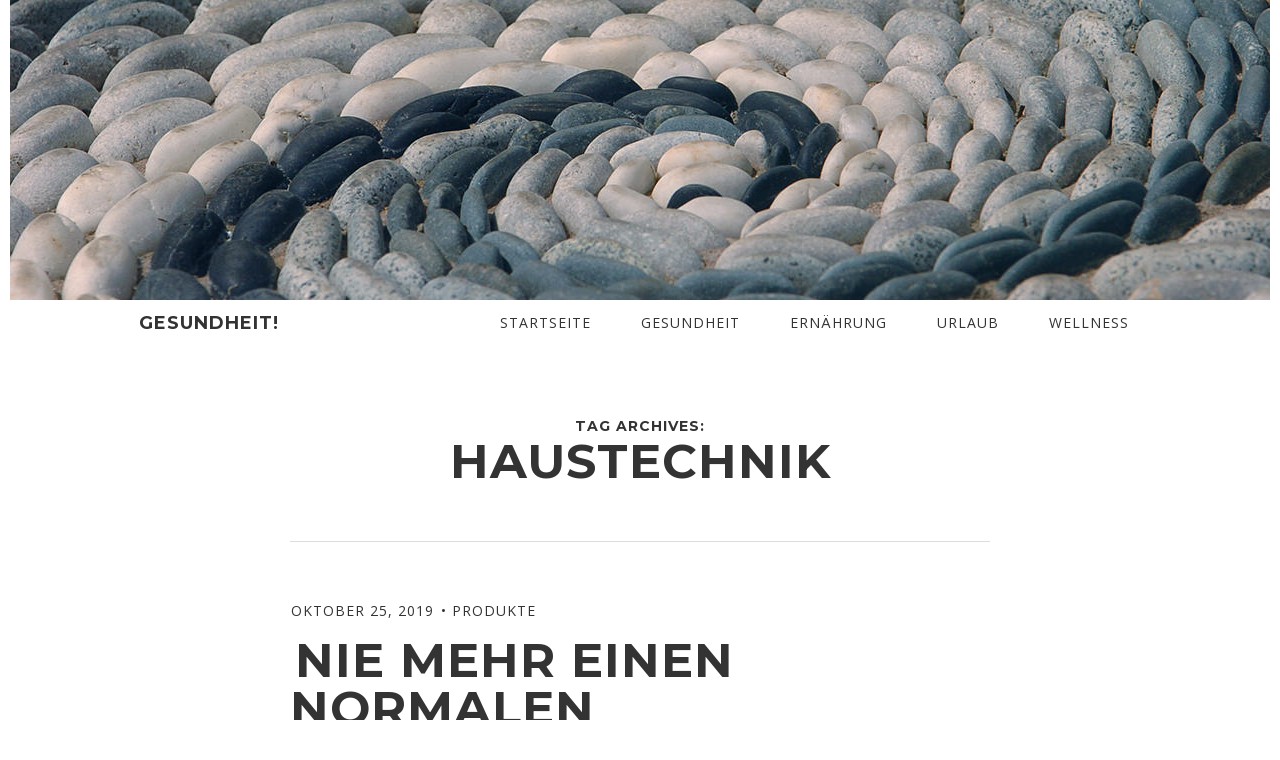

--- FILE ---
content_type: text/html; charset=UTF-8
request_url: https://gesundheit-limited.com/tag/haustechnik/
body_size: 10932
content:
<!DOCTYPE html>
<!--[if IE 7]><html class="no-js ie ie7" dir="ltr" lang="de" prefix="og: https://ogp.me/ns#"><![endif]-->
<!--[if IE 8]><html class="no-js ie ie8" dir="ltr" lang="de" prefix="og: https://ogp.me/ns#"><![endif]-->
<!--[if !(IE 7) & !(IE 8)]><!--><html class="no-js" dir="ltr" lang="de" prefix="og: https://ogp.me/ns#"><!--<![endif]-->

<head>
	<meta charset="UTF-8">
	<meta name="google-site-verification" content="X7joONmIK8MvYO33sDMoxFmK6XxNDkZosU5TN4ZUsWo" />
	<meta name="viewport" content="width=device-width, initial-scale=1.0">
	<meta name="description" content="Alles Gute f&uuml;r Ihre Gesundheit!">
	
	<link rel="profile" href="http://gmpg.org/xfn/11">
	<link rel="pingback" href="https://gesundheit-limited.com/xmlrpc.php">
	
	<script>(function(html){html.className = html.className.replace(/\bno-js\b/,'js')})(document.documentElement);</script>
<title>Haustechnik | Gesundheit!</title>

		<!-- All in One SEO 4.9.3 - aioseo.com -->
	<meta name="robots" content="max-image-preview:large" />
	<link rel="canonical" href="https://gesundheit-limited.com/tag/haustechnik/" />
	<meta name="generator" content="All in One SEO (AIOSEO) 4.9.3" />
		<script type="application/ld+json" class="aioseo-schema">
			{"@context":"https:\/\/schema.org","@graph":[{"@type":"BreadcrumbList","@id":"https:\/\/gesundheit-limited.com\/tag\/haustechnik\/#breadcrumblist","itemListElement":[{"@type":"ListItem","@id":"https:\/\/gesundheit-limited.com#listItem","position":1,"name":"Home","item":"https:\/\/gesundheit-limited.com","nextItem":{"@type":"ListItem","@id":"https:\/\/gesundheit-limited.com\/tag\/haustechnik\/#listItem","name":"Haustechnik"}},{"@type":"ListItem","@id":"https:\/\/gesundheit-limited.com\/tag\/haustechnik\/#listItem","position":2,"name":"Haustechnik","previousItem":{"@type":"ListItem","@id":"https:\/\/gesundheit-limited.com#listItem","name":"Home"}}]},{"@type":"CollectionPage","@id":"https:\/\/gesundheit-limited.com\/tag\/haustechnik\/#collectionpage","url":"https:\/\/gesundheit-limited.com\/tag\/haustechnik\/","name":"Haustechnik | Gesundheit!","inLanguage":"de-DE","isPartOf":{"@id":"https:\/\/gesundheit-limited.com\/#website"},"breadcrumb":{"@id":"https:\/\/gesundheit-limited.com\/tag\/haustechnik\/#breadcrumblist"}},{"@type":"Organization","@id":"https:\/\/gesundheit-limited.com\/#organization","name":"Gesundheit!","description":"Alles Gute f\u00fcr Ihre Gesundheit!","url":"https:\/\/gesundheit-limited.com\/"},{"@type":"WebSite","@id":"https:\/\/gesundheit-limited.com\/#website","url":"https:\/\/gesundheit-limited.com\/","name":"Gesundheit!","description":"Alles Gute f\u00fcr Ihre Gesundheit!","inLanguage":"de-DE","publisher":{"@id":"https:\/\/gesundheit-limited.com\/#organization"}}]}
		</script>
		<!-- All in One SEO -->

<link rel='dns-prefetch' href='//fonts.googleapis.com' />
<link rel="alternate" type="application/rss+xml" title="Gesundheit! &raquo; Feed" href="https://gesundheit-limited.com/feed/" />
<link rel="alternate" type="application/rss+xml" title="Gesundheit! &raquo; Kommentar-Feed" href="https://gesundheit-limited.com/comments/feed/" />
<link rel="alternate" type="application/rss+xml" title="Gesundheit! &raquo; Haustechnik Schlagwort-Feed" href="https://gesundheit-limited.com/tag/haustechnik/feed/" />
<style id='wp-img-auto-sizes-contain-inline-css' type='text/css'>
img:is([sizes=auto i],[sizes^="auto," i]){contain-intrinsic-size:3000px 1500px}
/*# sourceURL=wp-img-auto-sizes-contain-inline-css */
</style>
<style id='wp-emoji-styles-inline-css' type='text/css'>

	img.wp-smiley, img.emoji {
		display: inline !important;
		border: none !important;
		box-shadow: none !important;
		height: 1em !important;
		width: 1em !important;
		margin: 0 0.07em !important;
		vertical-align: -0.1em !important;
		background: none !important;
		padding: 0 !important;
	}
/*# sourceURL=wp-emoji-styles-inline-css */
</style>
<style id='wp-block-library-inline-css' type='text/css'>
:root{--wp-block-synced-color:#7a00df;--wp-block-synced-color--rgb:122,0,223;--wp-bound-block-color:var(--wp-block-synced-color);--wp-editor-canvas-background:#ddd;--wp-admin-theme-color:#007cba;--wp-admin-theme-color--rgb:0,124,186;--wp-admin-theme-color-darker-10:#006ba1;--wp-admin-theme-color-darker-10--rgb:0,107,160.5;--wp-admin-theme-color-darker-20:#005a87;--wp-admin-theme-color-darker-20--rgb:0,90,135;--wp-admin-border-width-focus:2px}@media (min-resolution:192dpi){:root{--wp-admin-border-width-focus:1.5px}}.wp-element-button{cursor:pointer}:root .has-very-light-gray-background-color{background-color:#eee}:root .has-very-dark-gray-background-color{background-color:#313131}:root .has-very-light-gray-color{color:#eee}:root .has-very-dark-gray-color{color:#313131}:root .has-vivid-green-cyan-to-vivid-cyan-blue-gradient-background{background:linear-gradient(135deg,#00d084,#0693e3)}:root .has-purple-crush-gradient-background{background:linear-gradient(135deg,#34e2e4,#4721fb 50%,#ab1dfe)}:root .has-hazy-dawn-gradient-background{background:linear-gradient(135deg,#faaca8,#dad0ec)}:root .has-subdued-olive-gradient-background{background:linear-gradient(135deg,#fafae1,#67a671)}:root .has-atomic-cream-gradient-background{background:linear-gradient(135deg,#fdd79a,#004a59)}:root .has-nightshade-gradient-background{background:linear-gradient(135deg,#330968,#31cdcf)}:root .has-midnight-gradient-background{background:linear-gradient(135deg,#020381,#2874fc)}:root{--wp--preset--font-size--normal:16px;--wp--preset--font-size--huge:42px}.has-regular-font-size{font-size:1em}.has-larger-font-size{font-size:2.625em}.has-normal-font-size{font-size:var(--wp--preset--font-size--normal)}.has-huge-font-size{font-size:var(--wp--preset--font-size--huge)}.has-text-align-center{text-align:center}.has-text-align-left{text-align:left}.has-text-align-right{text-align:right}.has-fit-text{white-space:nowrap!important}#end-resizable-editor-section{display:none}.aligncenter{clear:both}.items-justified-left{justify-content:flex-start}.items-justified-center{justify-content:center}.items-justified-right{justify-content:flex-end}.items-justified-space-between{justify-content:space-between}.screen-reader-text{border:0;clip-path:inset(50%);height:1px;margin:-1px;overflow:hidden;padding:0;position:absolute;width:1px;word-wrap:normal!important}.screen-reader-text:focus{background-color:#ddd;clip-path:none;color:#444;display:block;font-size:1em;height:auto;left:5px;line-height:normal;padding:15px 23px 14px;text-decoration:none;top:5px;width:auto;z-index:100000}html :where(.has-border-color){border-style:solid}html :where([style*=border-top-color]){border-top-style:solid}html :where([style*=border-right-color]){border-right-style:solid}html :where([style*=border-bottom-color]){border-bottom-style:solid}html :where([style*=border-left-color]){border-left-style:solid}html :where([style*=border-width]){border-style:solid}html :where([style*=border-top-width]){border-top-style:solid}html :where([style*=border-right-width]){border-right-style:solid}html :where([style*=border-bottom-width]){border-bottom-style:solid}html :where([style*=border-left-width]){border-left-style:solid}html :where(img[class*=wp-image-]){height:auto;max-width:100%}:where(figure){margin:0 0 1em}html :where(.is-position-sticky){--wp-admin--admin-bar--position-offset:var(--wp-admin--admin-bar--height,0px)}@media screen and (max-width:600px){html :where(.is-position-sticky){--wp-admin--admin-bar--position-offset:0px}}

/*# sourceURL=wp-block-library-inline-css */
</style><style id='global-styles-inline-css' type='text/css'>
:root{--wp--preset--aspect-ratio--square: 1;--wp--preset--aspect-ratio--4-3: 4/3;--wp--preset--aspect-ratio--3-4: 3/4;--wp--preset--aspect-ratio--3-2: 3/2;--wp--preset--aspect-ratio--2-3: 2/3;--wp--preset--aspect-ratio--16-9: 16/9;--wp--preset--aspect-ratio--9-16: 9/16;--wp--preset--color--black: #000000;--wp--preset--color--cyan-bluish-gray: #abb8c3;--wp--preset--color--white: #ffffff;--wp--preset--color--pale-pink: #f78da7;--wp--preset--color--vivid-red: #cf2e2e;--wp--preset--color--luminous-vivid-orange: #ff6900;--wp--preset--color--luminous-vivid-amber: #fcb900;--wp--preset--color--light-green-cyan: #7bdcb5;--wp--preset--color--vivid-green-cyan: #00d084;--wp--preset--color--pale-cyan-blue: #8ed1fc;--wp--preset--color--vivid-cyan-blue: #0693e3;--wp--preset--color--vivid-purple: #9b51e0;--wp--preset--gradient--vivid-cyan-blue-to-vivid-purple: linear-gradient(135deg,rgb(6,147,227) 0%,rgb(155,81,224) 100%);--wp--preset--gradient--light-green-cyan-to-vivid-green-cyan: linear-gradient(135deg,rgb(122,220,180) 0%,rgb(0,208,130) 100%);--wp--preset--gradient--luminous-vivid-amber-to-luminous-vivid-orange: linear-gradient(135deg,rgb(252,185,0) 0%,rgb(255,105,0) 100%);--wp--preset--gradient--luminous-vivid-orange-to-vivid-red: linear-gradient(135deg,rgb(255,105,0) 0%,rgb(207,46,46) 100%);--wp--preset--gradient--very-light-gray-to-cyan-bluish-gray: linear-gradient(135deg,rgb(238,238,238) 0%,rgb(169,184,195) 100%);--wp--preset--gradient--cool-to-warm-spectrum: linear-gradient(135deg,rgb(74,234,220) 0%,rgb(151,120,209) 20%,rgb(207,42,186) 40%,rgb(238,44,130) 60%,rgb(251,105,98) 80%,rgb(254,248,76) 100%);--wp--preset--gradient--blush-light-purple: linear-gradient(135deg,rgb(255,206,236) 0%,rgb(152,150,240) 100%);--wp--preset--gradient--blush-bordeaux: linear-gradient(135deg,rgb(254,205,165) 0%,rgb(254,45,45) 50%,rgb(107,0,62) 100%);--wp--preset--gradient--luminous-dusk: linear-gradient(135deg,rgb(255,203,112) 0%,rgb(199,81,192) 50%,rgb(65,88,208) 100%);--wp--preset--gradient--pale-ocean: linear-gradient(135deg,rgb(255,245,203) 0%,rgb(182,227,212) 50%,rgb(51,167,181) 100%);--wp--preset--gradient--electric-grass: linear-gradient(135deg,rgb(202,248,128) 0%,rgb(113,206,126) 100%);--wp--preset--gradient--midnight: linear-gradient(135deg,rgb(2,3,129) 0%,rgb(40,116,252) 100%);--wp--preset--font-size--small: 13px;--wp--preset--font-size--medium: 20px;--wp--preset--font-size--large: 36px;--wp--preset--font-size--x-large: 42px;--wp--preset--spacing--20: 0.44rem;--wp--preset--spacing--30: 0.67rem;--wp--preset--spacing--40: 1rem;--wp--preset--spacing--50: 1.5rem;--wp--preset--spacing--60: 2.25rem;--wp--preset--spacing--70: 3.38rem;--wp--preset--spacing--80: 5.06rem;--wp--preset--shadow--natural: 6px 6px 9px rgba(0, 0, 0, 0.2);--wp--preset--shadow--deep: 12px 12px 50px rgba(0, 0, 0, 0.4);--wp--preset--shadow--sharp: 6px 6px 0px rgba(0, 0, 0, 0.2);--wp--preset--shadow--outlined: 6px 6px 0px -3px rgb(255, 255, 255), 6px 6px rgb(0, 0, 0);--wp--preset--shadow--crisp: 6px 6px 0px rgb(0, 0, 0);}:where(.is-layout-flex){gap: 0.5em;}:where(.is-layout-grid){gap: 0.5em;}body .is-layout-flex{display: flex;}.is-layout-flex{flex-wrap: wrap;align-items: center;}.is-layout-flex > :is(*, div){margin: 0;}body .is-layout-grid{display: grid;}.is-layout-grid > :is(*, div){margin: 0;}:where(.wp-block-columns.is-layout-flex){gap: 2em;}:where(.wp-block-columns.is-layout-grid){gap: 2em;}:where(.wp-block-post-template.is-layout-flex){gap: 1.25em;}:where(.wp-block-post-template.is-layout-grid){gap: 1.25em;}.has-black-color{color: var(--wp--preset--color--black) !important;}.has-cyan-bluish-gray-color{color: var(--wp--preset--color--cyan-bluish-gray) !important;}.has-white-color{color: var(--wp--preset--color--white) !important;}.has-pale-pink-color{color: var(--wp--preset--color--pale-pink) !important;}.has-vivid-red-color{color: var(--wp--preset--color--vivid-red) !important;}.has-luminous-vivid-orange-color{color: var(--wp--preset--color--luminous-vivid-orange) !important;}.has-luminous-vivid-amber-color{color: var(--wp--preset--color--luminous-vivid-amber) !important;}.has-light-green-cyan-color{color: var(--wp--preset--color--light-green-cyan) !important;}.has-vivid-green-cyan-color{color: var(--wp--preset--color--vivid-green-cyan) !important;}.has-pale-cyan-blue-color{color: var(--wp--preset--color--pale-cyan-blue) !important;}.has-vivid-cyan-blue-color{color: var(--wp--preset--color--vivid-cyan-blue) !important;}.has-vivid-purple-color{color: var(--wp--preset--color--vivid-purple) !important;}.has-black-background-color{background-color: var(--wp--preset--color--black) !important;}.has-cyan-bluish-gray-background-color{background-color: var(--wp--preset--color--cyan-bluish-gray) !important;}.has-white-background-color{background-color: var(--wp--preset--color--white) !important;}.has-pale-pink-background-color{background-color: var(--wp--preset--color--pale-pink) !important;}.has-vivid-red-background-color{background-color: var(--wp--preset--color--vivid-red) !important;}.has-luminous-vivid-orange-background-color{background-color: var(--wp--preset--color--luminous-vivid-orange) !important;}.has-luminous-vivid-amber-background-color{background-color: var(--wp--preset--color--luminous-vivid-amber) !important;}.has-light-green-cyan-background-color{background-color: var(--wp--preset--color--light-green-cyan) !important;}.has-vivid-green-cyan-background-color{background-color: var(--wp--preset--color--vivid-green-cyan) !important;}.has-pale-cyan-blue-background-color{background-color: var(--wp--preset--color--pale-cyan-blue) !important;}.has-vivid-cyan-blue-background-color{background-color: var(--wp--preset--color--vivid-cyan-blue) !important;}.has-vivid-purple-background-color{background-color: var(--wp--preset--color--vivid-purple) !important;}.has-black-border-color{border-color: var(--wp--preset--color--black) !important;}.has-cyan-bluish-gray-border-color{border-color: var(--wp--preset--color--cyan-bluish-gray) !important;}.has-white-border-color{border-color: var(--wp--preset--color--white) !important;}.has-pale-pink-border-color{border-color: var(--wp--preset--color--pale-pink) !important;}.has-vivid-red-border-color{border-color: var(--wp--preset--color--vivid-red) !important;}.has-luminous-vivid-orange-border-color{border-color: var(--wp--preset--color--luminous-vivid-orange) !important;}.has-luminous-vivid-amber-border-color{border-color: var(--wp--preset--color--luminous-vivid-amber) !important;}.has-light-green-cyan-border-color{border-color: var(--wp--preset--color--light-green-cyan) !important;}.has-vivid-green-cyan-border-color{border-color: var(--wp--preset--color--vivid-green-cyan) !important;}.has-pale-cyan-blue-border-color{border-color: var(--wp--preset--color--pale-cyan-blue) !important;}.has-vivid-cyan-blue-border-color{border-color: var(--wp--preset--color--vivid-cyan-blue) !important;}.has-vivid-purple-border-color{border-color: var(--wp--preset--color--vivid-purple) !important;}.has-vivid-cyan-blue-to-vivid-purple-gradient-background{background: var(--wp--preset--gradient--vivid-cyan-blue-to-vivid-purple) !important;}.has-light-green-cyan-to-vivid-green-cyan-gradient-background{background: var(--wp--preset--gradient--light-green-cyan-to-vivid-green-cyan) !important;}.has-luminous-vivid-amber-to-luminous-vivid-orange-gradient-background{background: var(--wp--preset--gradient--luminous-vivid-amber-to-luminous-vivid-orange) !important;}.has-luminous-vivid-orange-to-vivid-red-gradient-background{background: var(--wp--preset--gradient--luminous-vivid-orange-to-vivid-red) !important;}.has-very-light-gray-to-cyan-bluish-gray-gradient-background{background: var(--wp--preset--gradient--very-light-gray-to-cyan-bluish-gray) !important;}.has-cool-to-warm-spectrum-gradient-background{background: var(--wp--preset--gradient--cool-to-warm-spectrum) !important;}.has-blush-light-purple-gradient-background{background: var(--wp--preset--gradient--blush-light-purple) !important;}.has-blush-bordeaux-gradient-background{background: var(--wp--preset--gradient--blush-bordeaux) !important;}.has-luminous-dusk-gradient-background{background: var(--wp--preset--gradient--luminous-dusk) !important;}.has-pale-ocean-gradient-background{background: var(--wp--preset--gradient--pale-ocean) !important;}.has-electric-grass-gradient-background{background: var(--wp--preset--gradient--electric-grass) !important;}.has-midnight-gradient-background{background: var(--wp--preset--gradient--midnight) !important;}.has-small-font-size{font-size: var(--wp--preset--font-size--small) !important;}.has-medium-font-size{font-size: var(--wp--preset--font-size--medium) !important;}.has-large-font-size{font-size: var(--wp--preset--font-size--large) !important;}.has-x-large-font-size{font-size: var(--wp--preset--font-size--x-large) !important;}
/*# sourceURL=global-styles-inline-css */
</style>

<style id='classic-theme-styles-inline-css' type='text/css'>
/*! This file is auto-generated */
.wp-block-button__link{color:#fff;background-color:#32373c;border-radius:9999px;box-shadow:none;text-decoration:none;padding:calc(.667em + 2px) calc(1.333em + 2px);font-size:1.125em}.wp-block-file__button{background:#32373c;color:#fff;text-decoration:none}
/*# sourceURL=/wp-includes/css/classic-themes.min.css */
</style>
<link rel='stylesheet' id='stone-style-css' href='https://gesundheit-limited.com/wp-content/themes/stone/style.css?ver=6.9' type='text/css' media='all' />
<link rel='stylesheet' id='stone-opensans-css' href='//fonts.googleapis.com/css?family=Open+Sans%3A400%2C600%2C800%2C300italic%2C600italic&#038;subset=latin%2Clatin-ext' type='text/css' media='all' />
<link rel='stylesheet' id='stone-montserrat-css' href='//fonts.googleapis.com/css?family=Montserrat%3A700&#038;subset=latin%2Clatin-ext' type='text/css' media='all' />
<link rel='stylesheet' id='genericons-css' href='https://gesundheit-limited.com/wp-content/themes/stone/genericons/genericons.css' type='text/css' media='all' />
<script type="text/javascript" src="https://gesundheit-limited.com/wp-includes/js/jquery/jquery.min.js?ver=3.7.1" id="jquery-core-js"></script>
<script type="text/javascript" src="https://gesundheit-limited.com/wp-includes/js/jquery/jquery-migrate.min.js?ver=3.4.1" id="jquery-migrate-js"></script>
<link rel="https://api.w.org/" href="https://gesundheit-limited.com/wp-json/" /><link rel="alternate" title="JSON" type="application/json" href="https://gesundheit-limited.com/wp-json/wp/v2/tags/32" /><link rel="EditURI" type="application/rsd+xml" title="RSD" href="https://gesundheit-limited.com/xmlrpc.php?rsd" />
<meta name="generator" content="WordPress 6.9" />
</head>

<body class="archive tag tag-haustechnik tag-32 wp-theme-stone header-image list-view">

<div id="wrapper" class="hfeed site">

	<a class="screen-reader-text skip-link" href="#main" title="Skip to content" role="navigation">
		Skip to content	</a>
	
			<div class="site-header-image" role="complementary">
			<a href="https://gesundheit-limited.com/" rel="home">
				<img class="site-header-image-img" src="https://gesundheit-limited.com/wp-content/themes/stone/images/headers/stones.jpg" width="1260" height="300" alt="Gesundheit!">
			</a>
		</div>
		
	<header id="masthead" class="site-header" role="banner">
		
					<div class="site-header-container">
							</div>
					
		<div class="site-header-container">
			<div class="header-title">
				<a class="home-link" href="https://gesundheit-limited.com/" title="Gesundheit!" rel="home">
					<h1 class="site-title">Gesundheit!</h1>
				</a>
			</div><!-- .header-title -->
	
			<div class="header-nav">
		
				<nav id="site-navigation" class="navigation main-navigation" role="navigation">
					<button class="menu-toggle">
						Menu					</button>
				
					<ul id="menu-home" class="nav-menu"><li id="menu-item-205" class="menu-item menu-item-type-post_type menu-item-object-page menu-item-home menu-item-205"><a href="https://gesundheit-limited.com/">Startseite</a></li>
<li id="menu-item-206" class="menu-item menu-item-type-taxonomy menu-item-object-category menu-item-206"><a href="https://gesundheit-limited.com/category/gesundheit/">Gesundheit</a></li>
<li id="menu-item-208" class="menu-item menu-item-type-taxonomy menu-item-object-category menu-item-208"><a href="https://gesundheit-limited.com/category/ernaehrung/">Ernährung</a></li>
<li id="menu-item-209" class="menu-item menu-item-type-taxonomy menu-item-object-category menu-item-209"><a href="https://gesundheit-limited.com/category/urlaub/">Urlaub</a></li>
<li id="menu-item-207" class="menu-item menu-item-type-taxonomy menu-item-object-category menu-item-207"><a href="https://gesundheit-limited.com/category/wellness/">Wellness</a></li>
</ul>				</nav><!-- #site-navigation -->				
			</div><!-- .header-nav -->
		</div><!-- .site-header-container -->
	</header><!-- #masthead -->
<main id="main" class="site-main" role="main">
			<header class="archive-header">
			<h1 class="archive-title">
				<span class="title-meta">Tag Archives:</span> Haustechnik			</h1>

					</header><!-- .archive-header -->
		
<article id="id-nie-mehr-einen-normalen-staubsauger-benutzen-muessen" class="post-333 post type-post status-publish format-standard hentry category-produkte tag-haustechnik tag-industriebedarf tag-staubsauganlage no-post-thumbnail post-excerpt">

			<header class="entry-header">
			<div class="entry-meta">
				
					<span class="entry-date">
						<a href="https://gesundheit-limited.com/produkte/nie-mehr-einen-normalen-staubsauger-benutzen-muessen/" rel="bookmark"> 
							<time datetime="2019-10-25T09:50:47+00:00">Oktober 25, 2019</time>
						</a>
					</span>						<span class="cat-links"><a href="https://gesundheit-limited.com/category/produkte/" rel="category tag">Produkte</a></span>
									</div>
		
						<h3 class="entry-title "><a href="https://gesundheit-limited.com/produkte/nie-mehr-einen-normalen-staubsauger-benutzen-muessen/" rel="bookmark">Nie mehr einen normalen Staubsauger benutzen müssen</a></h3>
					</header><!-- /.entry-header -->
		
	<div class="entry-content">
		<p><strong>In jeden Haushalt gehört auch ein Staubsauger. Das ist nun einmal so. Schließlich sind die Geräte sehr praktisch und man kann mit ihnen schnell mal eben durchsaugen und den Boden von Schmutz und Staub befreien. Gerade Haustierbesitzer möchten daher niemals auf einen Staubsauger verzichten müssen. Aber auch Allergiker ziehen das Gerät dem Besen vor. Nun gibt es heutzutage schon diverse Modelle an Staubsaugern, die alle ihre Vor- und Nachteile mitbringen. Das ist an sich natürlich nicht problematisch, doch macht es die Wahl des richtigen Staubsaugers nicht unbedingt einfacher. Schon beim Thema, ob man einen beutellosen Staubsauger oder einen mit Beutel nutzen sollte, scheiden sich die Geister. Oder soll es doch lieber der Saugroboter sein? Die Auswahl ist groß. An eine Entstaubungsanlage im Haus, <a href="https://www.geofarm.ch/entstaubungsanlage-reinigt-einfach-und-produktiv/">wie hier</a>, denken dabei allerdings nur die wenigsten Menschen. Dabei bietet die Staubsauganlage einige Vorteile, die nicht zu verachten sind und vor allem für Allergiker sehr positiv sind. Aber was genau ist so eine Anlage zum Staubsaugen überhaupt?</strong></p>
<figure id="attachment_334" aria-describedby="caption-attachment-334" style="width: 655px" class="wp-caption aligncenter"><img fetchpriority="high" decoding="async" class="wp-image-334" src="https://gesundheit-limited.com/wp-content/uploads/2019/10/2019-10-25_Staubsauganalage.png" alt="Eine Staubsauganlage im Keller integriert" width="655" height="413" /><figcaption id="caption-attachment-334" class="wp-caption-text">Moderne Haustechnik &#8211; Staubsauganlage</figcaption></figure>
<h2>Was genau ist eine Staubsauganlage?</h2>
<p>Es gibt diverse Staubsaugerarten, die man zu Hause nutzen kann. Neben den heute sehr beliebten Saugrobotern und den beutellosen Staubsaugern, sollte man die mobile Absauganlage nicht außer Acht lassen, <a href="https://www.werbeplanen-druckerei.de/mobile-absaugung-das-absaugen-beseitigt-staub-und-spaene/">siehe hier</a>. Denn gerade diese Form von Staubsauger bietet so einige Vorteile und macht das Saugen noch viel entspannter und bequemer. Bei einer festen Anlage zum Staubsaugen ist diese in die Wand eingebaut. In der Regel gibt es so pro Etage immer so um die drei Zugangspunkte, in denen man den Schlauch des Saugers hereinstecken kann. Der eingesaugte Dreck landet dann in einem Schacht. Das bietet den Vorzug, dass man den Staubsauger nicht mehr von einem Zimmer ins nächste Schleppen muss oder sogar von einem Stockwerk ins nächste. Es ist schließlich nur der Schlauch mit dem Aufsauger, den man dann zum nächsten Zugangspunkt transportieren muss und einfach einstecken muss. Die Schlepperei hat damit ein Ende. Aber vor allem für Allergiker bringt die Staubsauganlage einen großen Vorteil mit. Denn herkömmliche Sauger haben zwar den vermeintlichen Ruf, nur gefilterte Luft wieder auszustoßen, aber das ist leider nur die halbe Wahrheit. Mikropartikel werden mit diesen Geräten durch den Luftausstoß wieder in die Umgebung abgegeben und dementsprechend ist das oberflächliche Saugergebnis zwar gut, aber die kleinsten Partikel wirbeln schön fröhlich durch die Gegend herum. Für Allergiker ist das mitunter ein Graus und mit einer Anlage zum Staubsaugen vermeidbar. Zudem ist das Handling natürlich kinderleicht und Sauberkeit erzielt man damit auch. Wann eine Staubabsaugung alles Sinn machen kann, erfahren sie hier: <a href="https://arco-transportation.com/staubabsauganlage-die-leistung-des-filters-steigern/">https://arco-transportation.com/staubabsauganlage-die-leistung-des-filters-steigern/</a></p>
<h3><a href="https://www.advancepaydayservice7l.com/technik/staubabsaugung-industrielle-absaugung/">Beim Hausbau die passende Staubabsaugung einplanen</a></h3>
<p>Eine Staubsauganlage bringt viele Vorteile mit. Natürlich lässt sich so eine Anlage im Nachhinein immer noch irgendwie einbauen. Wenn man aber gerade sowieso mit der Planung des Eigenheims beschäftigt ist oder eine Sanierung ansteht, dann ist es natürlich einfacher, die Staubsauganlage einzubauen. Schließlich ist das mit weniger Aufwand verbunden und man kann so auch von Vornherein genau planen, wo die Anschlüsse für den Schlauch sein sollen, um damit alle Räume bis in die hintersten Ecken saugen zu können. Wer dagegen flexibel bleiben will, der entscheidet sich lieber für eine <a href="https://www.akronos.ch/die-mobile-absaugung-reinigt-an-ort-und-stelle/">mobile Absauganlage</a>.</p>
	
	</div><!-- /.entry-content -->		
		
		
</article>
<article id="id-ein-elektrischer-durchlauferhitzer" class="post-28 post type-post status-publish format-standard hentry category-gesundheit tag-haus tag-haustechnik tag-wasser no-post-thumbnail post-excerpt">

			<header class="entry-header">
			<div class="entry-meta">
				
					<span class="entry-date">
						<a href="https://gesundheit-limited.com/gesundheit/ein-elektrischer-durchlauferhitzer/" rel="bookmark"> 
							<time datetime="2017-01-10T15:42:56+00:00">Januar 10, 2017</time>
						</a>
					</span>						<span class="cat-links"><a href="https://gesundheit-limited.com/category/gesundheit/" rel="category tag">Gesundheit</a></span>
									</div>
		
						<h3 class="entry-title "><a href="https://gesundheit-limited.com/gesundheit/ein-elektrischer-durchlauferhitzer/" rel="bookmark">Ein elektrischer Durchlauferhitzer</a></h3>
					</header><!-- /.entry-header -->
		
	<div class="entry-content">
		<p>Ein elektrischer Durchlauferhitzer stellt eine gute Alternative zu herkömmlichen Heizmethoden dar. Hierbei handelt es sich um eine <a href="https://www.werbeplanen-druckerei.de/alles-relevante-zu-einer-notheizung/">Heizung</a> der dezentralen Warmwasserversorgung. Der Vorteil im Vergleich zu hydraulischen Durchlauferhitzern ist klar: die Temperatur kann auf den Bruchteil eines Grads genau eingestellt werden. Somit ist eine regelmäßige Wassertemperatur möglich. Vor dem Kauf eines elektrischen Durchlauferhitzers sollten jedoch einge Punkte beachtet werden.</p>
<h2>Elektrische Durchlauferhitzer &#8211; die Vorteile</h2>
<p>Bei einem elektronischen Durchlauferhitzer wird die Temperatur mithilfe eines Sollwerts ermittelt. Dies geschieht bereits im Wasserzulauf. Die Heizleistung erfolgt im Gegensatz zum hydraulischen Durchlauferhitzer stufenlos und unterliegt somit seltener einer Temperaturschwankung. Auf diese Weise wird nur soviel Wasser erwärmt, wie auch wirklich benötigt wird. Somit sparen Sie nicht nur Stromkosten ein, sondern leisten gleichzeitig auch Ihren Beitrag zum Umweltschutz. Ein elektrischer Durchlauferhitzer ermöglicht eine Stromersparnis (im Vergleich zu hydraulischen Durchlauferhitzern) von bis zu 20%.</p>
<p><a href="https://www.advancepaydayservice7l.com/technik/elektrischer-kamin-fuer-behagliche-waerme/">Weitere Infos dazu</a>.</p>
<h3>Die Funktionsweise</h3>
<p>Ein elektrischer Durchlauferhitzer funktioniert denkbar einfach. Wenn Sie Ihren <a href="https://www.wohneinrichtung24.com/ein-exklusives-waschbecken-verschoenert-das-badezimmer/">Wasserhahn am Waschbecken</a> aufdrehen, läuft das Wasser in den Durchlauferhitzer. Dort wird es zuerst gefiltert und erreicht den Vorlauftemperaturfühler. Danach erreicht das Wasser ein Flügelrad, wo auch sofort der Messert bestimmt wird. Danach passiert das Wasser auch schon den Heizblock, wo dieses auf das Grad genau erwärmt wird. Obwohl die Funktionsweise im Grunde sehr einfach ist, bieten nicht alle Modelle von allen Herstellern den gleich Qualitätsgrad. Aus diesem Grund sollten Sie vor dem Kauf einige grundlegende Dinge berücksichtigen.</p>
<h4>Elektrischer Durchlauferhitzer &#8211; darauf sollten Sie beim Kauf achten</h4>
<p>Vor dem Kauf eines elektrischen Durchlauferhitzers sollten Sie sich selbst einige Fragen stellen. Dazu gehört, für welchen Zweck ein elektrischer Durchlauferhitzer benötigt wird. Benötigen Sie diesen für lange Duschen oder eher für die Erhitzung des Spülwassers, oder zum Hände waschen am <a href="https://micnetwork.org/living/ein-exklusiver-waschtisch-bringt-das-gewisse-extra-ins-badezimmer/">Waschtisch</a> (usw). Bei mehreren Einsatzorten sollten Sie beispielsweise darüber nachdenken, verschiedene Zapfstellen zu verwenden. Oder soll es ein elektrischer Durchlauferhitzer mit oder ohne digitale Anzeige sein? Dank der modernen Technik gibt es mittlerweile auch Durchlauferhitzer mit einer komfortablen Fernbedienung. Hier können Sie mit nur einem Knopfdruck die Temperatur einstellen und kinderleicht ablesen. Je nach Einsatzart, kommt es beim Erwerb eines Durchlauferhitzers auch auf die Größe an. Hier sollten Sie auf jeden Fall die Herstellerangaben berücksichtigen. Ein elektrischer Durchlauferhitzer zu einem extrem niedrigen Preis sollte Sie auf jeden Fall stutzig machen. Oft sind diese Modelle minderwertig verarbeitet oder bieten eine zu geringe Leistung. Wenn Sie auf Nummer sicher gehen wollen, sollten Sie ein Modell einer der großen bekannten Hersteller auswählen. Diese stehen für Qualität und Langlebigkeit. Achten Sie bei der Auswahl der Größe auf die Empfehlungen des Herstellers und schätzen Sie Ihren Bedarf realistisch ein. Auf diese Weise können Sie sicher sein, dass Sie nicht nur ein zuverlässiges Gerät verwenden, sondern auch Strom sparen können.</p>
<p>Der Durchlauferhitzer darf vor allem im Urlaubshotel (oder <a href="https://www.emma-swiss.ch/ganz-privat-im-urlaub-mit-einer-ferienwohnung-in-kleinarl/">Ferienwohnung</a> usw) nicht fehlen, denn den Urlaub ohne warmes Wasser möchte niemand verbringen.</p>

	
	</div><!-- /.entry-content -->		
		
		
</article></main><!-- #main -->


<aside id="sidebar-primary" class="sidebar sidebar-primary">

	<div class="widget-wrapper">
		<h2 class="screen-reader-text">Widget Area</h2>
		<div id="media_gallery-3" class="widget widget_media_gallery"><div id='gallery-1' class='gallery galleryid-28 gallery-columns-2 gallery-size-thumbnail'><figure class='gallery-item'>
			<div class='gallery-icon landscape'>
				<a href='https://gesundheit-limited.com/wp-content/uploads/2018/05/Comfort-Zone-Kosmetik.png'><img width="150" height="150" src="https://gesundheit-limited.com/wp-content/uploads/2018/05/Comfort-Zone-Kosmetik-150x150.png" class="attachment-thumbnail size-thumbnail" alt="Comfort Zone Kosmetik" decoding="async" loading="lazy" /></a>
			</div></figure><figure class='gallery-item'>
			<div class='gallery-icon landscape'>
				<a href='https://gesundheit-limited.com/wp-content/uploads/2018/07/Zungenpiercing_02.png'><img width="150" height="150" src="https://gesundheit-limited.com/wp-content/uploads/2018/07/Zungenpiercing_02-150x150.png" class="attachment-thumbnail size-thumbnail" alt="Zungenpiercing" decoding="async" loading="lazy" /></a>
			</div></figure><figure class='gallery-item'>
			<div class='gallery-icon portrait'>
				<a href='https://gesundheit-limited.com/wp-content/uploads/2017/03/Kaltwintergarten.jpg'><img width="150" height="150" src="https://gesundheit-limited.com/wp-content/uploads/2017/03/Kaltwintergarten-150x150.jpg" class="attachment-thumbnail size-thumbnail" alt="Kaltwintergarten" decoding="async" loading="lazy" srcset="https://gesundheit-limited.com/wp-content/uploads/2017/03/Kaltwintergarten-150x150.jpg 150w, https://gesundheit-limited.com/wp-content/uploads/2017/03/Kaltwintergarten-298x300.jpg 298w, https://gesundheit-limited.com/wp-content/uploads/2017/03/Kaltwintergarten.jpg 408w" sizes="auto, (max-width: 150px) 100vw, 150px" /></a>
			</div></figure>
		</div>
</div>
		<div id="recent-posts-2" class="widget widget_recent_entries">
		<h3 class="widget-title">Neueste Beiträge</h3>
		<ul>
											<li>
					<a href="https://gesundheit-limited.com/dienstleistungen/wie-kommunikationsprobleme-beziehungen-beeinflussen/">Wie Kommunikationsprobleme Beziehungen beeinflussen</a>
									</li>
											<li>
					<a href="https://gesundheit-limited.com/produkte/eine-rolex-gebraucht-ist-oft-deutlich-guenstiger-als-neu/">Eine Rolex gebraucht ist oft deutlich günstiger als neu</a>
									</li>
											<li>
					<a href="https://gesundheit-limited.com/gesundheit/liquids-onlineshop-und-die-grosse-auswahl-fuer-die-kunden/">Liquids Onlineshop und die große Auswahl für die Kunden</a>
									</li>
											<li>
					<a href="https://gesundheit-limited.com/gesundheit/wellnessmasseur-ein-beruf-der-vielfaeltigkeit/">Wellnessmasseur- ein Beruf der Vielfältigkeit</a>
									</li>
											<li>
					<a href="https://gesundheit-limited.com/gesundheit/kuscheltiere-mit-besonderer-zusatzfunktion/">Kuscheltiere mit besonderer Zusatzfunktion</a>
									</li>
					</ul>

		</div><div id="categories-2" class="widget widget_categories"><h3 class="widget-title">Kategorien</h3>
			<ul>
					<li class="cat-item cat-item-157"><a href="https://gesundheit-limited.com/category/dienstleistungen/">Dienstleistungen</a>
</li>
	<li class="cat-item cat-item-3"><a href="https://gesundheit-limited.com/category/ernaehrung/">Ernährung</a>
</li>
	<li class="cat-item cat-item-262"><a href="https://gesundheit-limited.com/category/freizeit/">Freizeit</a>
</li>
	<li class="cat-item cat-item-1"><a href="https://gesundheit-limited.com/category/gesundheit/">Gesundheit</a>
</li>
	<li class="cat-item cat-item-91"><a href="https://gesundheit-limited.com/category/produkte/">Produkte</a>
</li>
	<li class="cat-item cat-item-222"><a href="https://gesundheit-limited.com/category/sicherheit/">Sicherheit</a>
</li>
	<li class="cat-item cat-item-16"><a href="https://gesundheit-limited.com/category/urlaub/">Urlaub</a>
</li>
	<li class="cat-item cat-item-4"><a href="https://gesundheit-limited.com/category/wellness/">Wellness</a>
</li>
			</ul>

			</div>	</div>
	
</aside><!-- /#sidebar-primary -->

<aside id="sidebar-secondary" class="sidebar sidebar-secondary">

	<div class="widget-wrapper">
			</div>

</aside><!-- /#sidebar-secondary -->
	<footer id="colophon" class="site-info" role="contentinfo">

		<div class="colophon-credits">
			<p>Copyright &copy; 2026 Gesundheit!.</p>
			<p>Proudly powered by <a href="http://wordpress.org/">WordPress</a>.</p>
			<p>Stone by <a href="http://www.jokedewinter.co.uk" rel="external">Joke De Winter Ltd</a></p>		</div>
		
		<div class="colophon-menu"><ul id="menu-home-1" class="menu"><li class="menu-item menu-item-type-post_type menu-item-object-page menu-item-home menu-item-205"><a href="https://gesundheit-limited.com/">Startseite</a></li>
<li class="menu-item menu-item-type-taxonomy menu-item-object-category menu-item-206"><a href="https://gesundheit-limited.com/category/gesundheit/">Gesundheit</a></li>
<li class="menu-item menu-item-type-taxonomy menu-item-object-category menu-item-208"><a href="https://gesundheit-limited.com/category/ernaehrung/">Ernährung</a></li>
<li class="menu-item menu-item-type-taxonomy menu-item-object-category menu-item-209"><a href="https://gesundheit-limited.com/category/urlaub/">Urlaub</a></li>
<li class="menu-item menu-item-type-taxonomy menu-item-object-category menu-item-207"><a href="https://gesundheit-limited.com/category/wellness/">Wellness</a></li>
</ul></div> 

	</footer><!-- #site-info -->

</div><!-- #wrapper  -->

<script type="speculationrules">
{"prefetch":[{"source":"document","where":{"and":[{"href_matches":"/*"},{"not":{"href_matches":["/wp-*.php","/wp-admin/*","/wp-content/uploads/*","/wp-content/*","/wp-content/plugins/*","/wp-content/themes/stone/*","/*\\?(.+)"]}},{"not":{"selector_matches":"a[rel~=\"nofollow\"]"}},{"not":{"selector_matches":".no-prefetch, .no-prefetch a"}}]},"eagerness":"conservative"}]}
</script>
<script type="text/javascript" src="https://gesundheit-limited.com/wp-content/themes/stone/js/functions.js?ver=20150812" id="stone-script-js"></script>
<script id="wp-emoji-settings" type="application/json">
{"baseUrl":"https://s.w.org/images/core/emoji/17.0.2/72x72/","ext":".png","svgUrl":"https://s.w.org/images/core/emoji/17.0.2/svg/","svgExt":".svg","source":{"concatemoji":"https://gesundheit-limited.com/wp-includes/js/wp-emoji-release.min.js?ver=6.9"}}
</script>
<script type="module">
/* <![CDATA[ */
/*! This file is auto-generated */
const a=JSON.parse(document.getElementById("wp-emoji-settings").textContent),o=(window._wpemojiSettings=a,"wpEmojiSettingsSupports"),s=["flag","emoji"];function i(e){try{var t={supportTests:e,timestamp:(new Date).valueOf()};sessionStorage.setItem(o,JSON.stringify(t))}catch(e){}}function c(e,t,n){e.clearRect(0,0,e.canvas.width,e.canvas.height),e.fillText(t,0,0);t=new Uint32Array(e.getImageData(0,0,e.canvas.width,e.canvas.height).data);e.clearRect(0,0,e.canvas.width,e.canvas.height),e.fillText(n,0,0);const a=new Uint32Array(e.getImageData(0,0,e.canvas.width,e.canvas.height).data);return t.every((e,t)=>e===a[t])}function p(e,t){e.clearRect(0,0,e.canvas.width,e.canvas.height),e.fillText(t,0,0);var n=e.getImageData(16,16,1,1);for(let e=0;e<n.data.length;e++)if(0!==n.data[e])return!1;return!0}function u(e,t,n,a){switch(t){case"flag":return n(e,"\ud83c\udff3\ufe0f\u200d\u26a7\ufe0f","\ud83c\udff3\ufe0f\u200b\u26a7\ufe0f")?!1:!n(e,"\ud83c\udde8\ud83c\uddf6","\ud83c\udde8\u200b\ud83c\uddf6")&&!n(e,"\ud83c\udff4\udb40\udc67\udb40\udc62\udb40\udc65\udb40\udc6e\udb40\udc67\udb40\udc7f","\ud83c\udff4\u200b\udb40\udc67\u200b\udb40\udc62\u200b\udb40\udc65\u200b\udb40\udc6e\u200b\udb40\udc67\u200b\udb40\udc7f");case"emoji":return!a(e,"\ud83e\u1fac8")}return!1}function f(e,t,n,a){let r;const o=(r="undefined"!=typeof WorkerGlobalScope&&self instanceof WorkerGlobalScope?new OffscreenCanvas(300,150):document.createElement("canvas")).getContext("2d",{willReadFrequently:!0}),s=(o.textBaseline="top",o.font="600 32px Arial",{});return e.forEach(e=>{s[e]=t(o,e,n,a)}),s}function r(e){var t=document.createElement("script");t.src=e,t.defer=!0,document.head.appendChild(t)}a.supports={everything:!0,everythingExceptFlag:!0},new Promise(t=>{let n=function(){try{var e=JSON.parse(sessionStorage.getItem(o));if("object"==typeof e&&"number"==typeof e.timestamp&&(new Date).valueOf()<e.timestamp+604800&&"object"==typeof e.supportTests)return e.supportTests}catch(e){}return null}();if(!n){if("undefined"!=typeof Worker&&"undefined"!=typeof OffscreenCanvas&&"undefined"!=typeof URL&&URL.createObjectURL&&"undefined"!=typeof Blob)try{var e="postMessage("+f.toString()+"("+[JSON.stringify(s),u.toString(),c.toString(),p.toString()].join(",")+"));",a=new Blob([e],{type:"text/javascript"});const r=new Worker(URL.createObjectURL(a),{name:"wpTestEmojiSupports"});return void(r.onmessage=e=>{i(n=e.data),r.terminate(),t(n)})}catch(e){}i(n=f(s,u,c,p))}t(n)}).then(e=>{for(const n in e)a.supports[n]=e[n],a.supports.everything=a.supports.everything&&a.supports[n],"flag"!==n&&(a.supports.everythingExceptFlag=a.supports.everythingExceptFlag&&a.supports[n]);var t;a.supports.everythingExceptFlag=a.supports.everythingExceptFlag&&!a.supports.flag,a.supports.everything||((t=a.source||{}).concatemoji?r(t.concatemoji):t.wpemoji&&t.twemoji&&(r(t.twemoji),r(t.wpemoji)))});
//# sourceURL=https://gesundheit-limited.com/wp-includes/js/wp-emoji-loader.min.js
/* ]]> */
</script>

</body>
</html>

--- FILE ---
content_type: text/css
request_url: https://gesundheit-limited.com/wp-content/themes/stone/style.css?ver=6.9
body_size: 11789
content:
/*
Theme Name: Stone
Theme URI: http://www.jokedewinter.co.uk/themes/stone/
Author: Joke De Winter Ltd
Author URI: http://www.jokedewinter.co.uk
Description: Stone is a responsive blogging theme with minimal clean design and a focus on big bold type. It has very little colour on purpose. It is designed to make your content stand out by itself. Stone has support for featured images, post formats and Jetpack Portfolio and Testimonial content types. It includes easy integration for a range of social media profiles. It is translation ready and includes language files for English (default), Dutch and French. The theme is compatible with popular plugins Contact Form 7 and Jetpack.
Version: 1.8
License: GNU General Public License v2 or later
License URI: http://www.gnu.org/licenses/gpl-2.0.html
Tags: accessibility-ready, one-column, custom-header, custom-menu, editor-style, featured-images, microformats, post-formats, sticky-post, theme-options, threaded-comments, translation-ready
Text Domain: stone

This theme, like WordPress, is licensed under the GPL.
*/
/**
 * ------------------------------------------------------------- 
 * TABLE OF CONTENTS:
 * ------------------------------------------------------------- 

 1.0 - Reset
 2.0 - Site settings
 3.0 - Typography
 4.0 - Elements
 5.0 - Links
 6.0 - Forms
 7.0 - Media
		 - Images
		 - Alignments
		 - Captions
		 - Galleries
		 - Video
		 - Audio
 8.0 - Accessibility
 9.0 - Header
10.0 - Navigation
11.0 - Content
		- Posts and Pages
		- Post formats
		- Comments
		- Templates
12.0 - Sidebar
13.0 - Widgets
14.0 - Footer
15.0 - Jetpack

 */
/**
 * ------------------------------------------------------------- 
 * 1.0 - Reset
 * ------------------------------------------------------------- */
/**
 * Resetting and rebuilding styles have been helped along thanks to the fine work of
 * Eric Meyer http://meyerweb.com/eric/tools/css/reset/index.html
 * along with Nicolas Gallagher and Jonathan Neal http://necolas.github.com/normalize.css/
 * and Blueprint http://www.blueprintcss.org/
 */
html, body, div, span, applet, object, iframe, h1, h2, h3, h4, h5, h6, p, blockquote, pre, a, abbr, acronym, address, big, cite, code, del, dfn, em, font, ins, kbd, q, s, samp, small, strike, strong, sub, sup, tt, var, dl, dt, dd, ol, ul, li, fieldset, form, label, legend, table, caption, tbody, tfoot, thead, tr, th, td {
  border: 0;
  font-family: inherit;
  font-size: 100%;
  font-style: inherit;
  font-weight: inherit;
  margin: 0;
  outline: 0;
  padding: 0;
  vertical-align: baseline; }

html {
  -webkit-box-sizing: border-box;
  -moz-box-sizing: border-box;
  box-sizing: border-box;
  overflow-y: scroll;
  -webkit-text-size-adjust: 100%;
  -ms-text-size-adjust: 100%; }

*,
*:before,
*:after {
  -webkit-box-sizing: inherit;
  -moz-box-sizing: inherit;
  box-sizing: inherit; }

article,
aside,
details,
figcaption,
figure,
footer,
header,
main,
nav,
section {
  display: block;
  margin: 0; }

ol,
ul {
  list-style: none; }

table {
  border-collapse: separate;
  border-spacing: 0; }

caption,
th,
td {
  font-weight: normal;
  text-align: left; }

blockquote:before,
blockquote:after,
q:before,
q:after {
  content: ""; }

blockquote,
q {
  -webkit-hyphens: none;
  -moz-hyphens: none;
  -ms-hyphens: none;
  hyphens: none;
  quotes: none; }

a:focus {
  outline: 2px solid #c1c1c1;
  outline: 2px solid rgba(51, 51, 51, 0.3); }

a:hover,
a:active {
  outline: 0; }

a img {
  border: 0; }

/**
 * ------------------------------------------------------------- 
 2.0 - Site settings
 * ------------------------------------------------------------- */
* {
  -moz-box-sizing: border-box;
  -webkit-box-sizing: border-box;
  box-sizing: border-box;
  -webkit-text-size-adjust: 100%; }

body {
  font-family: "Open Sans", Helvetica, Arial, sans-serif;
  font-weight: 400;
  font-size: 16px;
  font-size: 1rem;
  line-height: 1.5;
  background: #fff;
  color: #333; }

.site {
  position: relative; }

/* WordPress edit link
 * ------------------------------------------------------------- */
.edit-link {
  padding: 0.3em 0.5em;
  font-size: 14px;
  font-size: 0.875rem;
  text-transform: uppercase;
  background: #2E456D; }
  .edit-link a {
    border-bottom: none;
    color: #f6f6f6 !important; }
  .comment-content .edit-link {
    margin-right: 0.5em; }

/* No custom background colour
 * ------------------------------------------------------------- */
.site-main {
  padding: 3em 0; }

/* Custom background colour
 * ------------------------------------------------------------- */
.custom-background .site {
  width: 90%;
  max-width: 1024px;
  margin: 0 auto;
  margin: 2em auto;
  background: #fff; }

/* Clearings
 * ------------------------------------------------------------- */
.clear:before,
.clear:after,
.site:before,
.site:after,
.entry-content:before,
.entry-content:after,
.comment-content:before,
.comment-content:after,
.site-content:before,
.site-content:after,
.nav-links:before,
.nav-links:after,
.comment-navigation:before,
.comment-navigation:after,
.social-navigation ul:before,
.social-navigation ul:after,
.textwidget:before,
.textwidget:after {
  content: "";
  display: table; }

.clear:after,
.site:after,
.site-main,
.entry-content:after,
.comment-content:after,
.site-content:after,
.nav-links:after,
.comment-navigation:after,
.social-navigation ul:after,
.textwidget:after,
.post:after {
  clear: both; }

/**
 * ------------------------------------------------------------- 
 3.0 -Typography
 * ------------------------------------------------------------- */
/* Headings
 * ------------------------------------------------------------- */
h1, h2, h3, h4, h5, h6 {
  clear: both;
  letter-spacing: 1px;
  padding: 0.3em 0; }

h1, h5, h6 {
  font-family: "Montserrat", "Trebuchet MS", Helvetica, Arial, sans-serif;
  font-weight: 700;
  letter-spacing: 1px;
  text-transform: uppercase; }

h2, h3, h4 {
  font-family: "Open Sans", Helvetica, Arial, sans-serif; }
  .entry-content h2, .entry-content h3, .entry-content h4 {
    padding-top: 0.5em; }

h2, h3, h4 {
  font-weight: 400; }

h1 {
  font-size: 48px;
  font-size: 3rem;
  line-height: 1; }

h2 {
  font-size: 36px;
  font-size: 2.25rem;
  line-height: 1; }

h3 {
  font-size: 30px;
  font-size: 1.875rem; }

h4 {
  font-size: 24px;
  font-size: 1.5rem; }

h5 {
  font-size: 16px;
  font-size: 1rem; }

h6 {
  font-size: 14px;
  font-size: 0.875rem; }

/* Text
 * ------------------------------------------------------------- */
p {
  font-size: 16px;
  font-size: 1rem;
  margin-bottom: 1em; }

b,
strong {
  font-weight: 600; }

dfn, cite, em, i {
  font-style: italic; }

@media screen and (min-width: 800px) {
  p {
    font-size: 18px;
    font-size: 1.125rem; } }
/* Dealing with potential excessive title lenghts with no spaces
 * ------------------------------------------------------------- */
article.post,
article.page,
article.post-single,
.entry-title,
.archive-title,
.taxonomy-description,
.archives-content a,
.nav-menu li a,
.post-navigation .nav-links a,
.widget ul,
.widget a {
  overflow-wrap: break-word;
  -ms-word-wrap: break-word;
  word-wrap: break-word;
  -webkit-hyphens: auto;
  -moz-hyphens: auto;
  hyphens: auto; }

/* Code styling
 * ------------------------------------------------------------- */
code,
kbd,
tt,
var,
samp,
pre {
  font-family: Monaco, Menlo, Consolas, "Courier New", monospace;
  font-size: 16px;
  font-size: 1rem;
  -webkit-hyphens: none;
  -moz-hyphens: none;
  -ms-hyphens: none;
  hyphens: none;
  line-height: 1.5;
  background: #f8f7f0;
  color: #777;
  padding: 0 0.3em; }

pre {
  border: 1px solid #e8e4cd;
  -webkit-box-sizing: border-box;
  -moz-box-sizing: border-box;
  box-sizing: border-box;
  margin-bottom: 1.5em;
  max-width: 100%;
  overflow: auto;
  padding: 1em 1.5em;
  white-space: pre;
  white-space: pre-wrap;
  word-wrap: break-word; }

/* Other tags
 * ------------------------------------------------------------- */
address {
  text-transform: capitalize;
  margin-bottom: 1em; }

abbr[title] {
  border-bottom: 1px dotted #333;
  cursor: help; }

cite,
dfn,
em,
i {
  font-style: italic; }

del {
  color: #777; }

hr {
  background-color: rgba(0, 0, 0, 0.1);
  border: 0;
  height: 1px;
  margin-bottom: 23px; }

mark,
ins {
  padding: 0 0.3em;
  text-decoration: none;
  background: #fff9c0;
  border: 1px solid #f3dc00; }

small {
  font-size: smaller; }

big {
  font-size: 125%; }

sup,
sub {
  font-size: 75%;
  height: 0;
  line-height: 0;
  position: relative;
  vertical-align: baseline; }

sup {
  bottom: 1ex; }

sub {
  top: .5ex; }

/* Post typography styles
 * ------------------------------------------------------------- */
/* Post title
 * ------------------------------------------------------------- */
.entry-title {
  font-family: "Montserrat", "Trebuchet MS", Helvetica, Arial, sans-serif;
  font-weight: 700;
  letter-spacing: 1px;
  font-size: 30px;
  font-size: 1.875rem;
  text-transform: uppercase;
  margin-bottom: 0.5em;
  line-height: 1; }
  .entry-title a {
    text-decoration: none;
    color: #333; }
  .post-single .entry-title {
    margin-bottom: 0.5em; }
  .entry-title.no-title, .entry-title.no-title a {
    color: #777; }

.title-meta {
  display: block;
  font-size: 14px;
  font-size: 0.875rem;
  margin-bottom: 0.3em; }

@media screen and (min-width: 600px) {
  .entry-title {
    font-size: 36px;
    font-size: 2.25rem; } }
@media screen and (min-width: 800px) {
  .entry-title {
    font-size: 48px;
    font-size: 3rem; } }
/* Post header meta
 * ------------------------------------------------------------- */
.entry-meta span {
  font-family: "Open Sans", Helvetica, Arial, sans-serif;
  font-size: 14px;
  font-size: 0.875rem;
  letter-spacing: 1px;
  text-transform: uppercase; }
  .entry-meta span:after {
    content: "\2022"; }
  .entry-meta span.edit-link:after, .entry-meta span.post-type:after, .entry-meta span:last-of-type:after {
    content: ""; }
  .entry-meta span a {
    text-decoration: none;
    color: #333; }
    .entry-meta span a:hover {
      color: #fff; }

.post-type {
  font-size: 14px;
  font-size: 0.875rem;
  text-transform: uppercase;
  margin-right: 0.5em;
  padding: 0.3em 0.5em;
  background: #93928d;
  color: #f6f6f6 !important; }

/* Page meta footer
 * ------------------------------------------------------------- */
.entry-footer .entry-meta {
  padding: 1em 0;
  width: 100%;
  float: left;
  border-top: 1px solid #ddd; }
  .entry-footer .entry-meta span:after {
    content: ''; }

.entry-meta p {
  clear: both;
  float: left;
  width: 100%; }

.meta-title,
.meta-links {
  display: block; }

.meta-title {
  font-weight: 800;
  letter-spacing: 1px; }

.meta-links a {
  text-transform: none;
  letter-spacing: 0;
  border-bottom: none; }

.author-description h3 {
  font-family: "Montserrat", "Trebuchet MS", Helvetica, Arial, sans-serif;
  font-weight: 700;
  letter-spacing: 1px;
  font-size: 16px;
  font-size: 1rem;
  text-transform: uppercase;
  color: #333; }
.author-description h3 a {
  border-bottom: none; }

/* Comment typography styles
 * ------------------------------------------------------------- */
/* General comment related stuff */
.comments-title,
.comment-reply-title {
  font-size: 20px;
  font-size: 1.25rem;
  text-transform: uppercase;
  letter-spacing: 1px;
  margin-bottom: 1.5em;
  padding-top: 2.5em; }

.no-comments {
  font-weight: 800;
  text-transform: uppercase;
  text-align: center;
  letter-spacing: 1px;
  margin-bottom: 3em; }

/* Comment list */
.comment-list,
.comment-list .children {
  list-style: none;
  margin: 0 0 3em 1em; }

/* The comment */
.comment-header h3 {
  font-size: 18px;
  font-size: 1.125rem;
  font-weight: 600;
  letter-spacing: normal; }
  .comment-header h3 a {
    border-bottom: none; }

.comment-content a {
  word-wrap: break-word; }

.comment-reply-link {
  font-size: 14px;
  font-size: 0.875rem;
  font-weight: 600;
  text-transform: uppercase;
  letter-spacing: 1px; }

/* Respond to post */
.comment-respond {
  margin-bottom: 3em; }

.comment-reply-title a {
  font-weight: 600;
  border-bottom: none; }
.comment-reply-title small a {
  display: block;
  color: gray; }
  .comment-reply-title small a:hover {
    color: #2E456D; }

.logged-in-as,
.comment-notes,
.form-allowed-tags {
  font-size: 14px;
  font-size: 0.875rem; }
  .logged-in-as code,
  .comment-notes code,
  .form-allowed-tags code {
    display: block;
    margin: 0.5em 0;
    font-size: 14px;
    font-size: 0.875rem; }

/**
 * ------------------------------------------------------------- 
 4.0 - Elements
 * ------------------------------------------------------------- */
/* Blockquotes
 * ------------------------------------------------------------- */
blockquote,
q {
  margin: 1em 0 0 0;
  -webkit-hyphens: none;
  -moz-hyphens: none;
  -ms-hyphens: none;
  hyphens: none;
  quotes: none; }

blockquote:before,
blockquote:after,
q:before,
q:after {
  content: "";
  content: none; }

blockquote p {
  font-size: 24px;
  font-size: 1.5rem;
  font-weight: 400;
  line-height: 1.5;
  padding-left: 2em; }

blockquote:before {
  content: '\f106';
  float: left;
  text-align: center;
  position: relative;
  top: -0.4em;
  display: inline-block;
  font-family: Genericons;
  font-size: 40px;
  font-size: 2.5rem;
  vertical-align: top;
  color: #c3c0ab; }

blockquote cite,
blockquote small {
  display: block;
  font-size: 16px;
  font-size: 1rem;
  padding: 0.5em 0; }

cite:before {
  content: "\2014 \0020"; }

blockquote cite a,
blockquote cite a:visited,
blockquote cite a:visited {
  border-bottom: none;
  color: #333; }

blockquote em,
blockquote i,
cite {
  font-style: normal; }

blockquote strong,
blockquote b {
  font-weight: 600; }

/* If the quote is short than anything following the blockquote needs to be cleared. */
blockquote + * {
  clear: both; }

@media screen and (min-width: 600px) {
  blockquote:before {
    font-size: 80px;
    font-size: 5rem; }

  blockquote p {
    padding-left: 4em; } }
/* Lists
 * ------------------------------------------------------------- */
ul,
ol {
  list-style: none;
  margin: 0 0 1.5em 2em; }
  nav ul, nav
  ol {
    margin: 0; }

ul {
  list-style: disc; }

ol {
  list-style: decimal; }

li > ul,
li > ol {
  margin: 0 0 0 2em; }
  nav li > ul, nav
  li > ol {
    margin: 0; }

dl {
  margin-bottom: 1.5em; }

dt {
  font-weight: 800;
  letter-spacing: 0.5px; }

dd {
  margin-bottom: 1.5em; }

@media screen and (min-width: 800px) {
  li,
  dt,
  dd {
    font-size: 18px;
    font-size: 1.125rem; } }
/* Tables
 * ------------------------------------------------------------- */
table {
  width: 100%;
  margin: 0 0 1.5em 0;
  border-collapse: separate;
  border-spacing: 0;
  border-width: 1px 0 0 1px;
  border-bottom: 1px solid #ddd; }

caption {
  font-weight: 400;
  text-transform: uppercase;
  text-align: left;
  letter-spacing: 1px;
  margin-bottom: 1em; }

th,
td {
  font-weight: 400;
  padding: 0.5em 1em;
  border-width: 0 1px 1px 0;
  border-color: #ddd; }

th {
  font-size: 14px;
  font-size: 0.875rem;
  font-weight: 800;
  text-transform: uppercase;
  letter-spacing: 1px; }

td {
  border-top: 1px solid #ddd;
  font-weight: 600; }

hr {
  background-color: #ddd;
  border: 0;
  height: 1px;
  margin-bottom: 1.5em; }

/**
 * ------------------------------------------------------------- 
 5.0 - Links
 * ------------------------------------------------------------- */
a {
  position: relative;
  text-decoration: none;
  padding: 0 0.1em;
  border-bottom: 1px solid #333;
  color: #333; }
  a:hover {
    border-bottom: 1px solid #2E456D;
    background: #2E456D;
    color: #fff; }
  a:active {
    top: 1px; }
  a:focus {
    outline: 2px dashed #e77a4a; }
  a:hover, a:active {
    outline: 0; }
  #masthead a, .nav-menu li a, .entry-header a {
    border-bottom: none; }

.more-link,
.button {
  display: inline-block;
  margin: 0.5em 0 1em 0;
  padding: 0.7em 2em;
  font-size: 14px;
  font-size: 0.875rem;
  font-weight: 400;
  letter-spacing: 1px;
  text-transform: uppercase;
  background: #3e3a3f;
  border-bottom: none;
  color: #fff;
  /* The hover effect when mousing over */
  -moz-transition: all 0.9s ease-in-out;
  -ms-transition: all 0.9s ease-in-out;
  -o-transition: all 0.9s ease-in-out;
  -webkit-transition: all 0.9s ease-in-out;
  transition: all 0.9s ease-in-out; }
  .entry-content .more-link:visited, .entry-content
  .button:visited {
    color: #fff; }
  .more-link:hover,
  .button:hover {
    background: #2E456D;
    border-bottom: none;
    color: #fff; }

/**
 * ------------------------------------------------------------- 
 6.0 - Forms
 * ------------------------------------------------------------- */
/* Form elements reset
 * ------------------------------------------------------------- */
button,
input[type="text"],
input[type="email"],
input[type="url"],
input[type="password"],
input[type="search"],
textarea {
  line-height: 1.5;
  background: transparent;
  border: none;
  -webkit-appearance: none; }

button,
input,
select,
textarea {
  color: #333;
  font-family: "Open Sans", Helvetica, Arial, sans-serif;
  font-size: 16px;
  font-size: 1rem;
  font-weight: 400;
  cursor: pointer;
  /* The following bits keep buttons from looking washed out and ugly on iOS devices */
  outline: 0;
  border-radius: 0px; }

fieldset {
  border: 1px solid #ddd;
  margin: 0 0 1.5em 0;
  padding: 0.5em 1em; }

legend {
  white-space: normal; }

button,
input,
select,
textarea {
  -webkit-box-sizing: border-box;
  -moz-box-sizing: border-box;
  box-sizing: border-box;
  font-size: 100%;
  margin: 0;
  max-width: 100%;
  vertical-align: baseline; }

button,
input {
  line-height: normal; }

button,
html input[type="button"],
input[type="reset"],
input[type="submit"] {
  -webkit-appearance: button;
  cursor: pointer; }

button[disabled],
input[disabled] {
  cursor: default; }

input[type="checkbox"],
input[type="radio"] {
  padding: 0; }

input[type="search"]::-webkit-search-decoration {
  -webkit-appearance: none; }

button::-moz-focus-inner,
input::-moz-focus-inner {
  border: 0;
  padding: 0; }

textarea {
  overflow: auto;
  vertical-align: top; }

/* Form fields
 * ------------------------------------------------------------- */
/* General
 * ------------------------------------------------------------- */
.required {
  color: #e77a4a; }

button,
input,
select,
textarea {
  color: #333;
  font-family: "Open Sans", Helvetica, Arial, sans-serif;
  font-weight: 400;
  font-size: 16px;
  font-size: 1rem;
  line-height: 1.5; }

/* Label
 * ------------------------------------------------------------- */
label {
  font-size: 14px;
  font-size: 0.875rem;
  display: block;
  margin: 0.5em 0;
  font-weight: 600;
  text-transform: uppercase;
  letter-spacing: 1px; }

/* Input fields & Textarea
 * ------------------------------------------------------------- */
input[type="email"],
input[type="number"],
input[type="password"],
input[type="search"],
input[type="tel"],
input[type="text"],
input[type="url"],
textarea {
  width: 99%;
  padding: 0.3em 1em;
  background: #fff;
  border: 1px solid #c4c4c4;
  color: #333;
  -webkit-transition-property: all;
  -moz-transition-property: all;
  -ms-transition-property: all;
  -o-transition-property: all;
  transition-property: all;
  -webkit-transition-duration: 40ms;
  -moz-transition-duration: 40ms;
  -ms-transition-duration: 40ms;
  -o-transition-duration: 40ms;
  transition-duration: 40ms;
  -webkit-transition-timing-function: ease;
  -moz-transition-timing-function: ease;
  -ms-transition-timing-function: ease;
  -o-transition-timing-function: ease;
  transition-timing-function: ease; }
  input[type="email"]:focus,
  input[type="number"]:focus,
  input[type="password"]:focus,
  input[type="search"]:focus,
  input[type="tel"]:focus,
  input[type="text"]:focus,
  input[type="url"]:focus,
  textarea:focus {
    background: #f7f5e7;
    border: 1px solid #919191;
    outline: 0; }

input[type="date"] {
  width: 10em;
  text-align: center; }

textarea {
  width: 100%; }

/* Radio buttons and Checkboxes
 * ------------------------------------------------------------- */
input[type="checkbox"],
input[type="radio"] {
  margin: 0 0.5em; }

/* Select box
 * ------------------------------------------------------------- */
select {
  width: 100%;
  height: 2em;
  margin-top: 0.5em;
  background: #fff;
  border: 1px solid #c4c4c4;
  color: #333; }

@media screen and (min-width: 600px) {
  select {
    width: 50%; } }
/* Placeholder text color -- selectors need to be separate to work
 * ------------------------------------------------------------- */
::-webkit-input-placeholder {
  color: #777; }

:-moz-placeholder {
  color: #777; }

::-moz-placeholder {
  color: #777;
  opacity: 1;
  /* Since FF19 lowers the opacity of the placeholder by default */ }

:-ms-input-placeholder {
  color: #777; }

/* Protected post form
 * ------------------------------------------------------------- */
.post-password-form input[type="password"] {
  width: 50%;
  margin-right: 1em; }
.post-password-form input[type="submit"] {
  display: inline-block; }

/* Form buttons
 * ------------------------------------------------------------- */
button,
input[type="button"],
input[type="reset"],
input[type="submit"] {
  background: transparent;
  border: none;
  cursor: pointer;
  /* The following bits keep buttons from looking washed out and ugly on iOS devices */
  outline: 0;
  -webkit-appearance: none;
  border-radius: 0px;
  background: #3e3a3f;
  color: #fff;
  font-size: 14px;
  font-size: 0.875rem;
  font-weight: 400;
  letter-spacing: 1px;
  text-transform: uppercase;
  padding: 0.8em 2em 0.7em 2em;
  /* The hover effect when mousing over */
  -moz-transition: all 0.9s ease-in-out;
  -ms-transition: all 0.9s ease-in-out;
  -o-transition: all 0.9s ease-in-out;
  -webkit-transition: all 0.9s ease-in-out;
  transition: all 0.9s ease-in-out; }
  button:hover,
  input[type="button"]:hover,
  input[type="reset"]:hover,
  input[type="submit"]:hover {
    background: #2E456D; }
  button:active,
  input[type="button"]:active,
  input[type="reset"]:active,
  input[type="submit"]:active {
    top: 1px; }

button:focus {
  /* HACK: Making sure all the buttons get the :focus style */
  outline: 2px dashed #e77a4a !important; }

input[type="button"]:focus,
input[type="search"]:focus,
input[type="reset"]:focus,
input[type="submit"]:focus {
  /* HACK: Making sure all the buttons get the :focus style */
  border: 5px dashed #e77a4a !important; }

/**
 * ------------------------------------------------------------- 
 7.0 - Media
 * ------------------------------------------------------------- */
/* Images
 * ------------------------------------------------------------- */
img:not(.site-header-image-img) {
  height: auto;
  /* Make sure images are scaled correctly. */
  max-width: 100%;
  /* Adhere to container width. */ }

.attachment a[rel="attachment"] {
  border-bottom: none; }

.attachment a[rel="attachment"] img {
  margin-bottom: 1em; }

.entry-image {
  margin-bottom: 2em;
  text-align: center; }

/* Alignments
 * ------------------------------------------------------------- */
.alignleft,
.wp-caption.alignleft {
  display: inline;
  float: left;
  margin-right: 1.5em;
  margin-bottom: 0.5em; }

.alignright,
.wp-caption.alignright {
  display: inline;
  float: right;
  margin-left: 1.5em;
  margin-bottom: 0.5em; }

.aligncenter {
  display: block;
  margin-left: auto;
  margin-right: auto;
  margin-bottom: 0.5em; }

.alignnone {
  margin-bottom: 0.5em; }

/* Captions
 * ------------------------------------------------------------- */
.wp-caption {
  position: relative;
  margin: 0 auto 1.5em auto;
  max-width: 100%; }
  .wp-caption img[class*="wp-image-"] {
    display: block;
    margin-left: auto;
    margin-right: auto; }

.wp-caption-text,
.entry-caption {
  margin: 0.3em 0 0 0.3em; }

.wp-caption-text,
.entry-caption p {
  font-size: 14px;
  font-size: 0.875rem;
  letter-spacing: 0.5px;
  color: #a6a6a6; }

/* Galleries
 * ------------------------------------------------------------- */
.gallery-item a {
  border-bottom: none; }

.post-excerpt .gallery,
.post-single .gallery {
  /* This centers the gallery inside .entry-content */
  display: table;
  margin: 1em auto; }
  .ie .post-excerpt .gallery, .ie
  .post-single .gallery {
    width: 100%; }
.post-excerpt .gallery-item,
.post-single .gallery-item {
  float: left;
  margin: 0 1em 1em 0;
  overflow: hidden;
  position: relative; }
.post-excerpt .gallery-columns-1 .gallery-item,
.post-single .gallery-columns-1 .gallery-item {
  max-width: 100%; }
.post-excerpt .gallery-columns-2 .gallery-item,
.post-single .gallery-columns-2 .gallery-item {
  max-width: 48%;
  max-width: -webkit-calc(50% - 1em);
  max-width: calc(50% - 1em); }
.post-excerpt .gallery-columns-3 .gallery-item,
.post-single .gallery-columns-3 .gallery-item {
  max-width: 32%;
  max-width: -webkit-calc(33.3% - 1em);
  max-width: calc(33.3% - 1em); }
.post-excerpt .gallery-columns-4 .gallery-item,
.post-excerpt .gallery-columns-5 .gallery-item,
.post-excerpt .gallery-columns-6 .gallery-item,
.post-excerpt .gallery-columns-7 .gallery-item,
.post-excerpt .gallery-columns-8 .gallery-item,
.post-excerpt .gallery-columns-9 .gallery-item,
.post-single .gallery-columns-4 .gallery-item,
.post-single .gallery-columns-5 .gallery-item,
.post-single .gallery-columns-6 .gallery-item,
.post-single .gallery-columns-7 .gallery-item,
.post-single .gallery-columns-8 .gallery-item,
.post-single .gallery-columns-9 .gallery-item {
  max-width: 32%;
  max-width: -webkit-calc(33.3% - 1em);
  max-width: calc(33.3% - 1em); }
.post-excerpt .gallery-columns-1 .gallery-item:nth-of-type(1n),
.post-excerpt .gallery-columns-2 .gallery-item:nth-of-type(2n),
.post-excerpt .gallery-columns-3 .gallery-item:nth-of-type(3n),
.post-single .gallery-columns-1 .gallery-item:nth-of-type(1n),
.post-single .gallery-columns-2 .gallery-item:nth-of-type(2n),
.post-single .gallery-columns-3 .gallery-item:nth-of-type(3n) {
  margin-right: 0; }
.post-excerpt .gallery-columns-1 .gallery-item:nth-of-type(1n+1),
.post-excerpt .gallery-columns-2 .gallery-item:nth-of-type(2n+1),
.post-excerpt .gallery-columns-3 .gallery-item:nth-of-type(3n+1),
.post-single .gallery-columns-1 .gallery-item:nth-of-type(1n+1),
.post-single .gallery-columns-2 .gallery-item:nth-of-type(2n+1),
.post-single .gallery-columns-3 .gallery-item:nth-of-type(3n+1) {
  clear: left; }
.post-excerpt .gallery-columns-1.gallery-size-medium figure.gallery-item:nth-of-type(1n+1),
.post-excerpt .gallery-columns-1.gallery-size-thumbnail figure.gallery-item:nth-of-type(1n+1),
.post-excerpt .gallery-columns-2.gallery-size-thumbnail figure.gallery-item:nth-of-type(2n+1),
.post-excerpt .gallery-columns-3.gallery-size-thumbnail figure.gallery-item:nth-of-type(3n+1),
.post-single .gallery-columns-1.gallery-size-medium figure.gallery-item:nth-of-type(1n+1),
.post-single .gallery-columns-1.gallery-size-thumbnail figure.gallery-item:nth-of-type(1n+1),
.post-single .gallery-columns-2.gallery-size-thumbnail figure.gallery-item:nth-of-type(2n+1),
.post-single .gallery-columns-3.gallery-size-thumbnail figure.gallery-item:nth-of-type(3n+1) {
  clear: left; }
.post-excerpt .gallery-caption,
.post-single .gallery-caption {
  background-color: rgba(0, 0, 0, 0.5);
  -webkit-box-sizing: border-box;
  -moz-box-sizing: border-box;
  box-sizing: border-box;
  color: #fff;
  font-size: 16px;
  font-size: 1rem;
  line-height: 1.5;
  margin: 0 0 0.4em 0;
  max-height: 50%;
  opacity: 0;
  padding: 0.3em 0.5em;
  position: absolute;
  bottom: 0;
  left: 0;
  text-align: left;
  width: 100%; }
.post-excerpt .gallery-size-thumbnail .gallery-caption,
.post-single .gallery-size-thumbnail .gallery-caption {
  font-size: 12px;
  font-size: 0.75rem; }
.post-excerpt .gallery-caption:before,
.post-single .gallery-caption:before {
  content: "";
  height: 100%;
  min-height: 3em;
  position: absolute;
  top: 0;
  left: 0;
  width: 100%; }
.post-excerpt .gallery-item:hover .gallery-caption,
.post-single .gallery-item:hover .gallery-caption {
  opacity: 1; }
.post-excerpt .gallery-columns-7 .gallery-caption,
.post-excerpt .gallery-columns-8 .gallery-caption,
.post-excerpt .gallery-columns-9 .gallery-caption,
.post-single .gallery-columns-7 .gallery-caption,
.post-single .gallery-columns-8 .gallery-caption,
.post-single .gallery-columns-9 .gallery-caption {
  display: none; }

@media screen and (max-width: 699px) {
  .post-excerpt .gallery-columns-4 .gallery-item:nth-of-type(3n),
  .post-excerpt .gallery-columns-5 .gallery-item:nth-of-type(3n),
  .post-excerpt .gallery-columns-6 .gallery-item:nth-of-type(3n),
  .post-excerpt .gallery-columns-7 .gallery-item:nth-of-type(3n),
  .post-excerpt .gallery-columns-8 .gallery-item:nth-of-type(3n),
  .post-excerpt .gallery-columns-9 .gallery-item:nth-of-type(3n),
  .post-single .gallery-columns-4 .gallery-item:nth-of-type(3n),
  .post-single .gallery-columns-5 .gallery-item:nth-of-type(3n),
  .post-single .gallery-columns-6 .gallery-item:nth-of-type(3n),
  .post-single .gallery-columns-7 .gallery-item:nth-of-type(3n),
  .post-single .gallery-columns-8 .gallery-item:nth-of-type(3n),
  .post-single .gallery-columns-9 .gallery-item:nth-of-type(3n) {
    margin-right: 0; }
  .post-excerpt .gallery-columns-4 .gallery-item:nth-of-type(3n+1),
  .post-excerpt .gallery-columns-5 .gallery-item:nth-of-type(3n+1),
  .post-excerpt .gallery-columns-6 .gallery-item:nth-of-type(3n+1),
  .post-excerpt .gallery-columns-7 .gallery-item:nth-of-type(3n+1),
  .post-excerpt .gallery-columns-8 .gallery-item:nth-of-type(3n+1),
  .post-excerpt .gallery-columns-9 .gallery-item:nth-of-type(3n+1),
  .post-single .gallery-columns-4 .gallery-item:nth-of-type(3n+1),
  .post-single .gallery-columns-5 .gallery-item:nth-of-type(3n+1),
  .post-single .gallery-columns-6 .gallery-item:nth-of-type(3n+1),
  .post-single .gallery-columns-7 .gallery-item:nth-of-type(3n+1),
  .post-single .gallery-columns-8 .gallery-item:nth-of-type(3n+1),
  .post-single .gallery-columns-9 .gallery-item:nth-of-type(3n+1) {
    clear: left; } }
@media screen and (min-width: 700px) {
  .post-excerpt .gallery-columns-4 .gallery-item,
  .post-single .gallery-columns-4 .gallery-item {
    max-width: 23%;
    max-width: -webkit-calc(25% - 1em);
    max-width: calc(25% - 1em); }
  .post-excerpt .gallery-columns-5 .gallery-item,
  .post-single .gallery-columns-5 .gallery-item {
    max-width: 19%;
    max-width: -webkit-calc(20% - 1em);
    max-width: calc(20% - 1em); }
  .post-excerpt .gallery-columns-6 .gallery-item,
  .post-single .gallery-columns-6 .gallery-item {
    max-width: 15%;
    max-width: -webkit-calc(16.7% - 1em);
    max-width: calc(16.7% - 1em); }
  .post-excerpt .gallery-columns-7 .gallery-item,
  .post-single .gallery-columns-7 .gallery-item {
    max-width: 13%;
    max-width: -webkit-calc(14.28% - 1em);
    max-width: calc(14.28% - 1em); }
  .post-excerpt .gallery-columns-8 .gallery-item,
  .post-single .gallery-columns-8 .gallery-item {
    max-width: 11%;
    max-width: -webkit-calc(12.5% - 1em);
    max-width: calc(12.5% - 1em); }
  .post-excerpt .gallery-columns-9 .gallery-item,
  .post-single .gallery-columns-9 .gallery-item {
    max-width: 9%;
    max-width: -webkit-calc(11.1% - 1em);
    max-width: calc(11.1% - 1em); }
  .post-excerpt .gallery-columns-4 .gallery-item:nth-of-type(4n),
  .post-excerpt .gallery-columns-5 .gallery-item:nth-of-type(5n),
  .post-excerpt .gallery-columns-6 .gallery-item:nth-of-type(6n),
  .post-excerpt .gallery-columns-7 .gallery-item:nth-of-type(7n),
  .post-excerpt .gallery-columns-8 .gallery-item:nth-of-type(8n),
  .post-excerpt .gallery-columns-9 .gallery-item:nth-of-type(9n),
  .post-single .gallery-columns-4 .gallery-item:nth-of-type(4n),
  .post-single .gallery-columns-5 .gallery-item:nth-of-type(5n),
  .post-single .gallery-columns-6 .gallery-item:nth-of-type(6n),
  .post-single .gallery-columns-7 .gallery-item:nth-of-type(7n),
  .post-single .gallery-columns-8 .gallery-item:nth-of-type(8n),
  .post-single .gallery-columns-9 .gallery-item:nth-of-type(9n) {
    margin-right: 0; }
  .post-excerpt .gallery-columns-4 .gallery-item:nth-of-type(4n+1),
  .post-excerpt .gallery-columns-5 .gallery-item:nth-of-type(5n+1),
  .post-excerpt .gallery-columns-6 .gallery-item:nth-of-type(6n+1),
  .post-excerpt .gallery-columns-7 .gallery-item:nth-of-type(7n+1),
  .post-excerpt .gallery-columns-8 .gallery-item:nth-of-type(8n+1),
  .post-excerpt .gallery-columns-9 .gallery-item:nth-of-type(9n+1),
  .post-single .gallery-columns-4 .gallery-item:nth-of-type(4n+1),
  .post-single .gallery-columns-5 .gallery-item:nth-of-type(5n+1),
  .post-single .gallery-columns-6 .gallery-item:nth-of-type(6n+1),
  .post-single .gallery-columns-7 .gallery-item:nth-of-type(7n+1),
  .post-single .gallery-columns-8 .gallery-item:nth-of-type(8n+1),
  .post-single .gallery-columns-9 .gallery-item:nth-of-type(9n+1) {
    clear: left; } }
/* Video
 * ------------------------------------------------------------- */
/*
 * Responsive video trick
 * Goes together with a function in functions.php to add the .video-container div around videos
 * SOURCE: http://alxmedia.se/code/2013/10/make-wordpress-default-video-embeds-responsive/
 */
.video-container {
  position: relative;
  padding-bottom: 56.25%;
  height: 0;
  overflow: hidden;
  margin-bottom: 2em; }

.video-player {
  margin-bottom: 2em; }

.video-container iframe,
.video-container object,
.video-container embed,
.video-container video {
  position: absolute;
  top: 0;
  left: 0;
  width: 100%;
  height: 100%; }

/* Audio
 * ------------------------------------------------------------- */
.page-content .wp-smiley,
.entry-content .wp-smiley,
.comment-content .wp-smiley {
  border: none;
  margin-bottom: 0;
  margin-top: 0;
  padding: 0; }

/* Make sure embeds and iframes fit their containers. */
embed,
iframe,
object {
  max-width: 100%; }

/**
 * ------------------------------------------------------------- 
 8.0 - Accessibility
 * ------------------------------------------------------------- */
.screen-reader-text {
  clip: rect(1px, 1px, 1px, 1px);
  overflow: hidden;
  position: absolute !important;
  height: 1px;
  width: 1px; }

.screen-reader-text:focus {
  background-color: #e77a4a;
  border-radius: 3px;
  clip: auto;
  color: #fff;
  display: block;
  font-size: 0.875em;
  font-weight: 600;
  text-transform: uppercase;
  letter-spacing: 1px;
  height: auto;
  line-height: normal;
  padding: 0.7em 2em;
  position: absolute;
  left: 0.5em;
  top: 0.5em;
  text-decoration: none;
  width: auto;
  z-index: 100000;
  /* Above WP toolbar */
  border-bottom: none; }

.hide {
  display: none; }

/**
 * -------------------------------------------------------------------------------------------------
 * Support a widely-adopted but non-standard selector for text selection styles
 * to achieve a better experience. See https://core.trac.wordpress.org/ticket/25898.
 * -------------------------------------------------------------------------------------------------
 */
::selection {
  background: #5b5b6e;
  color: #fff;
  text-shadow: none; }

::-moz-selection {
  background: #5b5b6e;
  color: #fff;
  text-shadow: none; }

/**
 * ------------------------------------------------------------- 
 9.0 - Header
 * ------------------------------------------------------------- */
/* Masthead
 * ------------------------------------------------------------- */
.site-header {
  width: 100%;
  float: left;
  padding: 0.5em 0 0 0; }

.site-header-container {
  width: 90%;
  max-width: 1024px;
  margin: 0 auto;
  position: relative; }

/*
.site-header {
	width: 100%;
	float: left;
	position: relative;
	z-index: 90;
	margin-top: 35px;	
	text-align: center;	
}

/* Site name
 * ------------------------------------------------------------- */
.header-title {
  display: inline-block; }
  .header-title:hover {
    background: #2E456D; }

.site-title {
  font-size: 18px;
  font-size: 1.125rem;
  line-height: 1.2;
  padding-left: 0.5em;
  padding-right: 0.5em; }
  .site-title:hover {
    color: #fff; }

@media screen and (min-width: 800px) {
  .header-title {
    width: 30%; } }
/* Masthead without an image
 * ------------------------------------------------------------- */
.masthead-fixed .site-header {
  background: #d8d7d0; }

/* Site header image
 * ------------------------------------------------------------- */
.site-header-image {
  height: 200px;
  position: relative; }
  .site-header-image a {
    display: block;
    height: 100%;
    position: relative;
    overflow: hidden;
    text-align: center;
    border-bottom: none; }
    .site-header-image a:hover {
      border-bottom: none; }
  .site-header-image img {
    position: absolute;
    top: 0;
    left: 0;
    width: auto;
    height: 100%; }

.header-image .header-main {
  /* To put it on top of .site-header-image */
  position: absolute;
  top: 0;
  right: 0;
  left: 0;
  /* To vertically center .home-link */
  width: 90%;
  height: 200px;
  margin: 1em auto; }
  .header-image .header-main:before {
    content: '';
    display: inline-block;
    height: 100%;
    vertical-align: middle; }
.header-image .home-link {
  display: inline-block;
  width: 90%; }

@media screen and (min-width: 600px) {
  .site-header-image {
    height: 300px; }
    .site-header-image img {
      position: relative;
      margin: 0 auto; }

  .header-image .header-main {
    height: 300px; } }
/**
 * ------------------------------------------------------------- 
10.0 - Navigation
 * ------------------------------------------------------------- */
/* Main navigation
 * ------------------------------------------------------------- */
.header-nav {
  position: relative; }

.main-navigation ul {
  list-style: none; }

/* General display/hover styles */
.nav-menu li a {
  padding: 0.3em 0.5em; }

.nav-menu li:hover > a,
.nav-menu .children a,
.nav-menu .sub-menu a {
  background-color: transparent;
  color: #333; }

.children li:hover,
.sub-menu li:hover,
.nav-menu > li a:hover,
.nav-menu > ul a:hover {
  background-color: #2E456D;
  color: #fff; }

.nav-menu > li a:focus,
.nav-menu > ul a:focus {
  background-color: #2E456D;
  color: #fff; }

.nav-menu .current_page_item > a,
.nav-menu .current_page_ancestor > a,
.nav-menu .current-menu-item > a,
.nav-menu .current-menu-ancestor > a {
  font-weight: 800; }

@media screen and (min-width: 800px) {
  .header-nav {
    display: inline-block;
    float: right;
    width: 70%; }

  .main-navigation {
    float: right; }

  .nav-menu {
    text-align: right; }

  .nav-menu li {
    display: inline-block;
    position: relative;
    padding: 0 0.5em 0.3em 0.5em; }

  .nav-menu li a {
    font-size: 14px;
    font-size: 0.875rem;
    text-transform: uppercase;
    text-align: center;
    letter-spacing: 1px;
    margin: 0 0.5em;
    color: #333; }

  .nav-menu .sub-menu,
  .nav-menu .children {
    width: 1px;
    height: 1px;
    padding: 0;
    position: absolute;
    top: 32px;
    right: 0;
    z-index: 99999;
    overflow: hidden;
    clip: rect(1px, 1px, 1px, 1px);
    border-top: 0; }

  .nav-menu li:hover > ul,
  .nav-menu ul li:hover > ul,
  .nav-menu .focus > ul {
    clip: inherit;
    overflow: inherit;
    height: inherit;
    width: 230px;
    text-align: right; }

  .nav-menu .children li,
  .nav-menu .sub-menu li {
    width: 100%;
    margin-right: 0;
    display: block;
    background-color: #e4e3de;
    border-bottom: 1px solid #ddd; }
    .nav-menu .children li:last-of-type,
    .nav-menu .sub-menu li:last-of-type {
      border-bottom: none; }

  .nav-menu .sub-menu ul {
    top: 0;
    right: 100%; }

  /*
  .nav-menu .sub-menu ul,
  .nav-menu .children ul {
  	// This drops down the grand-child(ren) when hovering over a child
  	position: relative;	
  	top: 5px;
  	right: 9px;
  	display: block;
  	border-top: 1px solid $col-border;
  }
  	
  .nav-menu .sub-menu ul li,
  .nav-menu .children ul li {
  	padding-right: 1em;
  }
  */
  /* If a Genericon is used in a menu */
  .nav-menu .genericon a {
    font-family: "Open Sans", Helvetica, Arial, sans-serif;
    font-size: 14px;
    font-size: 0.875rem;
    letter-spacing: 1px;
    line-height: 1.5;
    text-decoration: none;
    text-align: left;
    color: #333; }
  .nav-menu .genericon:before {
    float: left;
    margin: 0.5em 0 0 0;
    padding-right: 0.5em; }

  /* end Genericon */ }
/* Menu toggle (main navigation)
 * ------------------------------------------------------------- */
.menu-toggle {
  position: absolute;
  top: -2.6em;
  right: 0;
  cursor: pointer;
  display: inline-block;
  font-size: 14px;
  font-size: 0.875rem;
  font-weight: 600;
  margin: 0;
  background: none;
  border: none;
  color: #333; }

.menu-toggle:hover,
.menu-toggle:focus,
.menu-toggle:active {
  background: #2E456D;
  border: none;
  color: #fff; }
  .menu-toggle:hover:after,
  .menu-toggle:focus:after,
  .menu-toggle:active:after {
    color: #fff; }

.menu-toggle:after {
  content: '\f431';
  position: relative;
  top: -0.1em;
  display: inline-block;
  font-family: Genericons;
  font-size: 16px;
  font-size: 1rem;
  vertical-align: middle;
  color: #333; }

.toggled-on .menu-toggle:after {
  content: '\f432'; }

@media screen and (max-width: 799px) {
  .nav-menu,
  .toggled-on .children,
  .toggled-on .sub-menu {
    display: none; }

  .toggled-on .nav-menu {
    display: block;
    width: 100%;
    padding: 1em;
    background: #d8d7d0; }

  .toggled-on li {
    display: block;
    border-bottom: 1px solid #a4a29a; }
    .toggled-on li:last-of-type {
      border-bottom: none; }

  .toggled-on li a {
    display: block;
    padding-right: 0;
    color: #333; }

  /* If a Genericon is used in a menu */
  .toggled-on .nav-menu .genericon a {
    font-size: 16px;
    font-size: 1rem; }
  .toggled-on .nav-menu .genericon:before {
    float: left;
    margin: 0.7em 0 0 0.5em;
    padding-right: 0.5em;
    letter-spacing: 0; } }
@media screen and (min-width: 800px) {
  .menu-toggle {
    display: none; } }
/* Posts and Pages navigation
 * ------------------------------------------------------------- */
/* Post navigation */
.post-navigation,
.paging-navigation {
  width: 90%;
  max-width: 700px;
  margin: 0 auto;
  padding: 2.5em 0; }

.post-navigation .nav-links a {
  border-bottom: none;
  /* Pushing the arrow away from the link */ }
  .post-navigation .nav-links a .genericon {
    font-size: 32px;
    font-size: 2rem;
    width: 1em;
    margin-top: -0.1em;
    vertical-align: top; }
  .post-navigation .nav-links a[rel="prev"], .post-navigation .nav-links a .previous-image {
    padding-left: 1em; }
  .post-navigation .nav-links a[rel="next"], .post-navigation .nav-links a .next-image {
    text-align: right;
    padding-right: 1em;
    float: right; }
  .post-navigation .nav-links a .genericon-previous {
    margin-left: -1em; }
  .post-navigation .nav-links a .genericon-next {
    margin-right: -1em; }
  .post-navigation .nav-links a .gallery-link {
    text-align: center; }

@media screen and (max-width: 599px) {
  .post-navigation .nav-links a[rel="next"], .post-navigation .nav-links a .next-image {
    float: none;
    display: block;
    margin-top: 1em;
    padding-left: 1.3em;
    text-align: left; } }
@media screen and (min-width: 800px) {
  .post-navigation .nav-links a {
    width: 50%; }
    .post-navigation .nav-links a[rel="prev"] {
      float: left;
      padding-left: 1em; }
    .post-navigation .nav-links a[rel="next"] {
      float: right;
      text-align: right;
      padding-right: 1em; }
    .post-navigation .nav-links a:first-of-type:after {
      border-bottom: none; } }
/* Page navigation */
.pagination {
  text-align: center; }
  .pagination a {
    border-bottom: none; }
  .pagination .page-numbers {
    border: 1px solid #ddd;
    color: #333;
    padding: 0.3em 0.5em 0.1em 0.5em;
    margin: 0 0.2em;
    font-size: 16px;
    font-size: 1rem; }
    .pagination .page-numbers.dots {
      border: none; }
    .pagination .page-numbers.current {
      border: none;
      background: #3e3a3f;
      color: #fff; }
      .pagination .page-numbers.current:hover {
        color: #fff; }
    .pagination .page-numbers:hover:not(.dots) {
      background: #777;
      color: #fff; }
  .pagination .prev,
  .pagination .next {
    font-weight: 600;
    border: none;
    color: #333; }
    .pagination .prev:hover,
    .pagination .next:hover {
      background: none; }

@media screen and (max-width: 599px) {
  .pagination .prev,
  .pagination .next {
    display: block;
    margin: 1em 0; } }
/* Page links */
.page-links {
  overflow: hidden;
  margin-top: 2em;
  padding-top: 2em;
  text-align: center;
  border-top: 1px solid #ddd; }
  .page-links .page-links-title {
    font-weight: 600; }
  .page-links span:not(first-of-type) {
    margin: 0 0.2em; }
  .page-links a {
    display: inline-block;
    margin-bottom: 1px;
    /* To make sure the bottom border line is showing */
    border: 1px solid #ddd;
    padding: 0.3em 0.5em 0.3em 0.5em; }
    .page-links a:hover {
      background: #2E456D;
      color: #fff; }

/**
 * ------------------------------------------------------------- 
11.0 - Content
 * ------------------------------------------------------------- */
/* Post / Page
 * ------------------------------------------------------------- */
/* Structure
 * ------------------------------------------------------------- */
article.post {
  width: 90%;
  max-width: 1024px;
  margin: 0 auto; }

article.page {
  width: 90%;
  max-width: 700px;
  margin: 0 auto; }

.list-view .format-standard .entry-header,
.list-view .format-standard .entry-content,
.list-view .format-gallery .entry-header,
.list-view .format-gallery .entry-content,
.list-view .format-image .entry-header,
.list-view .format-image .entry-content,
.list-view .format-video .entry-header,
.list-view .format-video .entry-content {
  width: 90%;
  max-width: 700px;
  margin: 0 auto; }

.list-view .format-audio .entry-header,
.list-view .format-chat .entry-header,
.list-view .format-link .entry-header,
.list-view .format-quote .entry-header,
.list-view .format-status .entry-header {
  width: 90%;
  max-width: 700px;
  margin: 0 auto; }

.list-view .format-audio .entry-content,
.list-view .format-chat .entry-content,
.list-view .format-link .entry-content,
.list-view .format-quote .entry-content,
.list-view .format-status .entry-content {
  width: 90%;
  max-width: 900px;
  margin: 0 auto; }

.singular .attachment,
.singular .post {
  width: 90%;
  max-width: 700px;
  margin: 0 auto; }
.singular .entry-content {
  margin-bottom: 2.5em; }

/* Bottom line between posts on list-view
 * ------------------------------------------------------------- */
.front-page .post:after,
.list-view .post:after,
.list-view .page:after {
  content: "";
  display: block;
  width: 25%;
  margin: 0 auto;
  padding-top: 5em;
  border-bottom: 2px solid #ddd; }

.front-page .post:nth-of-type(n+2),
.list-view .post:nth-of-type(n+2),
.list-view .page:nth-of-type(n+2) {
  padding: 4em 0 1em 0; }

/* Sticky posts
 * ------------------------------------------------------------- */
.sticky {
  display: block;
  margin-bottom: 2em;
  padding: 4em 2em 0 2em;
  background: #e5e4de; }
  .list-view .sticky:after {
    border-bottom: none; }

.ie .list-view .post {
  padding: 4em 0 1em 0; }

.ie .list-view .post.sticky {
  padding: 4em 2em 0 2em; }

/* Post thumbnail
 * ------------------------------------------------------------- */
/*
@media screen and ( min-width: 800px ) {
	
	.list-view .jetpack-portfolio.has-post-thumbnail {
	
		.entry-image {
			width: 45%;
			float: left;
			
			img {
				margin-top: 10%;
			}
		}
	
		.content-container {
			width: 45%;
			float: left;
			margin: 0 5%;
		}	
	}		
}

*/
/* Post format general:  Audio, Chat, Link, Quote and Status
 * ------------------------------------------------------------- */
.format-audio .entry-title,
.format-chat .entry-title,
.format-link .entry-title,
.format-quote .entry-title,
.format-status .entry-title {
  font-family: "Open Sans", Helvetica, Arial, sans-serif;
  font-size: 14px;
  font-size: 0.875rem;
  font-weight: 600;
  letter-spacing: 1px;
  margin: 0.5em 0 1em 0; }

.format-audio .entry-content p,
.format-link .entry-content p a,
.format-quote .entry-content blockquote p,
.format-status .entry-content p {
  font-size: 30px;
  font-size: 1.875rem; }
  .format-audio .entry-content p a,
  .format-link .entry-content p a a,
  .format-quote .entry-content blockquote p a,
  .format-status .entry-content p a {
    text-decoration: none;
    color: #333; }

.format-quote .entry-content blockquote p a:hover {
  color: #fff; }

@media screen and (min-width: 600px) {
  .format-audio .entry-content p,
  .format-link .entry-content p a,
  .format-quote .entry-content blockquote p,
  .format-status .entry-content p {
    font-size: 48px;
    font-size: 3rem; }

  .format-quote .entry-content blockquote p {
    padding-left: 2em; } }
/* Post format icons: Audio, Link and Status
 * ------------------------------------------------------------- */
.format-audio .entry-content:before,
.format-chat .entry-content:before,
.format-link .entry-content:before,
.format-status .entry-content:before {
  float: left;
  position: relative;
  top: -0.2em;
  display: inline-block;
  font-family: Genericons;
  font-size: 40px;
  font-size: 2.5rem;
  vertical-align: top;
  color: #c3c0ab; }

.format-audio .entry-content p:first-of-type,
.format-status .entry-content p:first-of-type {
  padding-left: 1.5em; }

.format-chat .entry-content p {
  margin-left: 3em;
  padding: 0 0.5em; }

.format-link .entry-content p {
  padding-left: 2.5em; }

.format-audio .entry-content:before {
  content: '\f109'; }

.format-chat .entry-content:before {
  content: '\f108'; }

.format-link .entry-content:before {
  content: '\f107'; }

.format-status .entry-content:before {
  content: '\f304'; }

@media screen and (min-width: 600px) {
  .format-audio .entry-content:before,
  .format-link .entry-content:before,
  .format-status .entry-content:before {
    font-size: 80px;
    font-size: 5rem; }

  .format-audio .entry-content p:first-of-type,
  .format-status .entry-content p:first-of-type {
    margin-left: 2em;
    padding-left: 0; }

  .format-chat .entry-content:before {
    font-size: 64px;
    font-size: 4rem; }

  .format-chat .entry-content p {
    margin-left: 5em; }

  .format-link .entry-content:before {
    margin-left: -0.5em; }

  .format-link .entry-content {
    padding-left: 3.5em; } }
/* Post format: Link
 * ------------------------------------------------------------- */
.format-link a:hover {
  color: #2E456D; }

/* Post format: Chat
 * ------------------------------------------------------------- */
.format-chat .entry-content p:nth-child(even) {
  background: #f0eedf; }

/* Post format: Gallery
 * ------------------------------------------------------------- */
/*
.format-gallery .entry-content,
.format-gallery .entry-gallery,
.format-image .entry-image {
	text-align: center;
}
*/
/* Page meta footer
 * ------------------------------------------------------------- */
.entry-footer .entry-meta {
  padding: 1em 0;
  width: 100%;
  float: left;
  border-top: 1px solid #ddd; }
  .entry-footer .entry-meta span:after {
    content: ''; }

.entry-author {
  width: 100%;
  float: left;
  padding: 2.5em 0;
  border-top: 1px solid #ddd;
  border-bottom: 1px solid #ddd; }

.author-avatar {
  width: 15%;
  float: left;
  margin-right: 5%; }

.author-description {
  width: 80%;
  float: left; }

@media screen and (min-width: 600px) {
  .meta-title {
    width: 20%;
    float: left; }

  .meta-links {
    width: 80%;
    float: left; } }
/* General comment related stuff */
.comments-area {
  width: 100%;
  float: left;
  background: #e5e4de; }

.comments-title,
.comment-list,
.no-comments,
.comment-respond {
  width: 90%;
  max-width: 700px;
  margin: 0 auto;
  margin-bottom: 3em;
  overflow: hidden; }

/* The comment */
.comment,
.pingback {
  width: 100%;
  float: left;
  padding: 2em 0;
  border-bottom: 1px solid #b7b7b7; }
  .comment.byuser, .comment.bypostauthor,
  .pingback.byuser,
  .pingback.bypostauthor {
    padding-left: 1em;
    border-left: 5px solid #b7b7b7; }

.comment-avatar {
  float: left;
  width: 20%;
  margin-right: 5%; }

.comment-header,
.comment-content {
  float: right;
  width: 75%; }

.archive-header {
  width: 90%;
  max-width: 700px;
  margin: 0 auto;
  margin-top: 1em;
  margin-bottom: 3.5em;
  padding-bottom: 2em;
  border-bottom: 1px solid #ddd;
  overflow: hidden; }

.archive-title,
.taxonomy-description {
  padding-bottom: 0.5em;
  text-align: center; }

.archives-content {
  width: 90%;
  max-width: 1024px;
  margin: 0 auto;
  margin-bottom: 2em;
  overflow: hidden; }
  .archives-content ul {
    list-style: none;
    margin: 0;
    width: 100%; }
  .archives-content:after {
    content: '';
    clear: both;
    display: block;
    width: 25%;
    margin: 0 auto;
    padding-top: 5em;
    border-bottom: 2px solid #ddd; }

@media screen and (min-width: 600px) {
  .archives-content ul li {
    width: 40%;
    float: left;
    margin-right: 10%; } }
@media screen and (min-width: 700px) {
  .archives-content ul li {
    width: 23%; } }
@media screen and (min-width: 800px) {
  .archives-content ul li {
    width: 22%;
    margin-right: 3%; } }
/**
 * ------------------------------------------------------------- 
12.0 - Sidebar
 * ------------------------------------------------------------- */
.sidebar {
  padding: 0.5em 0 3.5em 0; }

.sidebar-primary {
  width: 100%;
  float: left;
  background: #d8d7d0; }

.sidebar-secondary {
  width: 100%;
  float: left;
  background: #f8f7f0; }

@media screen and (min-width: 800px) {
  .sidebar-primary .widget {
    float: left;
    width: 30%;
    margin-right: 5%; }
    .sidebar-primary .widget:nth-of-type(3n) {
      margin-right: 0; }
    .sidebar-primary .widget:nth-of-type(3n+4) {
      clear: left; }

  .sidebar-secondary .widget {
    float: left; }
  .sidebar-secondary .widget:nth-of-type(odd) {
    width: 65%;
    margin-right: 5%; }
  .sidebar-secondary .widget:nth-of-type(even) {
    width: 30%; } }
/**
 * ------------------------------------------------------------- 
13.0 - Widgets
 * ------------------------------------------------------------- */
.widget-wrapper {
  width: 90%;
  max-width: 1024px;
  margin: 0 auto; }

.widget {
  float: left;
  width: 100%;
  padding: 3em 0 0 0; }
  .widget h3 {
    font-family: "Montserrat", "Trebuchet MS", Helvetica, Arial, sans-serif;
    font-weight: 700;
    letter-spacing: 1px;
    font-size: 16px;
    font-size: 1rem;
    margin-bottom: 0.5em;
    text-transform: uppercase;
    margin-bottom: 0.5em;
    color: #333; }
  .widget ul li:hover {
    background: #2E456D;
    color: #fff; }
    .widget ul li:hover a {
      color: #fff; }
  .widget a {
    border-bottom: none;
    font-weight: 600; }
  .widget .post-date,
  .widget .rss-date {
    font-size: 14px;
    font-size: 0.875rem;
    font-weight: 800;
    letter-spacing: 1px; }
    .widget .post-date:before,
    .widget .rss-date:before {
      content: "\2022";
      margin-right: 0.3em;
      font-weight: 600; }

/* Common list styles */
.widget_archive ul,
.widget_categories ul,
.widget_pages ul,
.widget_meta ul,
.widget_nav_menu ul,
.widget_recent_entries ul,
.widget_recent_comments ul,
.widget_rss_links ul {
  list-style: none;
  margin: 0;
  width: 100%;
  display: block;
  float: left; }
  .widget_archive ul li,
  .widget_categories ul li,
  .widget_pages ul li,
  .widget_meta ul li,
  .widget_nav_menu ul li,
  .widget_recent_entries ul li,
  .widget_recent_comments ul li,
  .widget_rss_links ul li {
    display: block;
    padding: 0.5em;
    border-bottom: 1px solid #777777; }
  .widget_archive ul a,
  .widget_categories ul a,
  .widget_pages ul a,
  .widget_meta ul a,
  .widget_nav_menu ul a,
  .widget_recent_entries ul a,
  .widget_recent_comments ul a,
  .widget_rss_links ul a {
    font-size: 16px;
    font-size: 1rem; }
  .widget_archive ul .children li,
  .widget_categories ul .children li,
  .widget_pages ul .children li,
  .widget_meta ul .children li,
  .widget_nav_menu ul .children li,
  .widget_recent_entries ul .children li,
  .widget_recent_comments ul .children li,
  .widget_rss_links ul .children li {
    margin-top: 0.5em;
    padding-bottom: 0;
    border-top: 1px solid #777777;
    border-bottom: none; }

.widget_archive ul li:hover {
  background: #2E456D; }
  .widget_archive ul li:hover a {
    color: #fff; }

/* Calendar widget
 * ------------------------------------------------------------- */
.widget_calendar table {
  border-bottom: none; }
.widget_calendar caption {
  font-family: "Montserrat", "Trebuchet MS", Helvetica, Arial, sans-serif;
  font-weight: 700;
  letter-spacing: 1px;
  font-size: 16px;
  font-size: 1rem;
  text-transform: uppercase;
  color: #333;
  margin-bottom: 1.5em; }
.widget_calendar thead th,
.widget_calendar tbody td {
  text-align: center; }
.widget_calendar th,
.widget_calendar td {
  font-size: 14px;
  font-size: 0.875rem;
  padding-right: 1%;
  padding-left: 1%; }
.widget_calendar td {
  border-top: 1px solid #777777; }
  .widget_calendar td:hover {
    background: #2E456D;
    color: #fff; }
.widget_calendar tbody td a {
  font-weight: 800;
  letter-spacing: 1px;
  border-bottom: none;
  color: #333; }
.widget_calendar tfoot td a {
  text-transform: uppercase;
  border-bottom: none;
  font-weight: 800;
  letter-spacing: 1px; }
.widget_calendar #next {
  text-align: right; }

/* Recent comments widget
 * ------------------------------------------------------------- */
.recentcomments {
  font-size: 16px;
  font-size: 1rem; }
  .recentcomments a {
    font-style: italic; }
  .recentcomments .comment-author-link,
  .recentcomments .comment-author-link a {
    font-weight: 600;
    font-style: normal;
    color: #333; }
  .recentcomments .comment-author-link a {
    border-bottom: 1px solid #333; }
  .recentcomments:hover .comment-author-link {
    color: #fff; }
  .recentcomments:hover .comment-author-link a {
    border-bottom: 1px solid #fff; }

/* RSS widget
 * ------------------------------------------------------------- */
.widget_rss .rssSummary {
  font-size: 14px;
  font-size: 0.875rem;
  padding: 0.3em 1em; }
.widget_rss cite {
  font-size: 14px;
  font-size: 0.875rem;
  margin-left: 1em; }

/* Search widget
 * ------------------------------------------------------------- */
.search-form {
  position: relative; }

.search-form input[type="search"] {
  float: left;
  border: none;
  cursor: pointer;
  width: 1px;
  height: 38px;
  margin: 2em 0 0 0;
  position: relative;
  background-color: #fff;
  border: 2px solid #bcbbb5;
  cursor: text;
  outline: 0;
  width: 100%;
  max-width: 20em; }

/* Make the submit button appear when the input field is focussed */
.search-field:focus + input[type="submit"] {
  display: block;
  margin-top: 1em;
  float: left;
  clear: left;
  position: relative !important;
  overflow: visible;
  width: auto;
  height: auto; }

/* 
Prevent the search button appearing at the top of the page if :focus moves 
away from the search input field.
*/
.search-form .screen-reader-text:focus {
  top: 6em;
  left: 0; }

/* Tag cloud widget
 * ------------------------------------------------------------- */
.tagcloud a {
  margin: 0 0.3em 0.5em 0;
  padding: 0.3em 0.7em;
  line-height: 2.5;
  display: inline;
  font-weight: 400;
  background: #3e3a3f;
  border: 1px solid #d7d4d7;
  color: #fff; }
  .tagcloud a:hover {
    background: #2E456D;
    border-bottom: 1px solid #d7d4d7;
    color: #fff; }
  .tagcloud a:visited {
    color: #fff; }

/* Text widget
 * ------------------------------------------------------------- */
.widget_text p {
  font-size: 16px;
  font-size: 1rem; }

/* Social Links
 * ------------------------------------------------------------- */
.widget_social_links ul {
  list-style: none;
  margin: 0;
  padding: 0; }
.widget_social_links li {
  float: left; }
  .widget_social_links li:hover {
    background: none !important; }
.widget_social_links a {
  display: block;
  float: left;
  width: 2em;
  height: 2em;
  margin: 0 0.7em 0.7em 0;
  background: #d8d7d0;
  border-radius: 50%; }
  .widget_social_links a:hover {
    background: #2E456D;
    border-bottom: none; }
    .widget_social_links a:hover:before {
      color: #fff; }
  .widget_social_links a:before {
    float: left;
    position: relative;
    top: 3px;
    left: 21%;
    right: 21%;
    display: inline-block;
    font-family: Genericons;
    font-size: 19.2px;
    font-size: 1.2rem;
    color: #333; }
.widget_social_links .codepen a:before {
  content: '\f216'; }
.widget_social_links .dribbble a:before {
  content: '\f201'; }
.widget_social_links .facebook a:before {
  content: '\f204'; }
.widget_social_links .flickr a:before {
  content: '\f211'; }
.widget_social_links .github a:before {
  content: '\f200'; }
.widget_social_links .googleplus a:before {
  content: '\f218'; }
.widget_social_links .instagram a:before {
  content: '\f215'; }
.widget_social_links .linkedin a:before {
  content: '\f207'; }
.widget_social_links .pinterest a:before {
  content: '\f210'; }
.widget_social_links .tumblr a:before {
  content: '\f214'; }
.widget_social_links .twitter a:before {
  content: '\f202'; }
.widget_social_links .vimeo a:before {
  content: '\f212'; }
.widget_social_links .youtube a:before {
  content: '\f213'; }

/**
 * ------------------------------------------------------------- 
14.0 - Footer
 * ------------------------------------------------------------- */
/* Site info
 * ------------------------------------------------------------- */
.site-info {
  clear: both;
  width: 90%;
  max-width: 1024px;
  margin: 0 auto;
  padding: 1.5em 0; }

.site-info p {
  font-size: 12px;
  font-size: 0.75rem;
  margin-bottom: 0;
  color: #595959; }
  .site-info p a {
    font-weight: 600;
    border-bottom: none;
    color: #595959; }
  .site-info p a:hover {
    color: #fff; }

/* Colophon credits
 * ------------------------------------------------------------- */
.colophon-credits {
  width: 100%;
  margin-bottom: 2em; }

@media screen and (min-width: 800px) {
  .colophon-credits {
    width: 25%;
    float: left; } }
/* Colophon menu
 * ------------------------------------------------------------- */
.colophon-menu {
  width: 100%;
  margin-bottom: 2em; }
  .colophon-menu ul {
    list-style: none;
    margin-left: 0;
    float: left; }
  .colophon-menu li {
    float: left;
    margin-bottom: 0.7em;
    line-height: 1; }
    .colophon-menu li:after {
      content: '/';
      padding: 0 0.5em;
      color: #595959; }
    .colophon-menu li:last-of-type:after {
      content: '';
      padding: 0; }
  .colophon-menu a {
    font-size: 12px;
    font-size: 0.75rem;
    font-weight: 600;
    text-transform: uppercase;
    letter-spacing: 1px;
    border-bottom: none;
    color: #595959;
    padding: 0.3em; }
    .colophon-menu a:hover {
      background-color: #2E456D;
      color: #fff; }

@media screen and (min-width: 800px) {
  .colophon-menu {
    width: 70%;
    float: left;
    margin-left: 5%; }
    .colophon-menu ul {
      float: right; } }
/**
 * ------------------------------------------------------------- 
15.0 - Jetpack
 * ------------------------------------------------------------- */
/* Jetpack Carousel 
 * ------------------------------------------------------------- */
.js .slideshow-window {
  background-color: #fff;
  border: none; }

/* Jetpack Contact Form
 * ------------------------------------------------------------- */
.contact-form input[type="text"],
.contact-form input[type="email"],
.contact-form input[type="url"],
.contact-form input[type="password"],
.contact-form input[type="search"],
.contact-form textarea {
  width: 99% !important; }

.contact-form div:not(.clear-form) {
  margin-bottom: 1em; }

label.radio {
  font-size: 16px;
  font-weight: 400 !important;
  text-transform: none; }

/* Jetpack Related posts & Sharing: both are attached to the entry-content of a post
 * --------------------------------------------------------------------------------- */
.single-post #jp-relatedposts,
.single-post .sharedaddy {
  margin-top: 2.5em; }

.single-post .format-gallery .sharedaddy {
  text-align: left; }

/* 
On the Link post format related posts and sharedaddy are pushed to the right,
this pushes them back to the left.
*/
.single-post .format-link .entry-content #jp-relatedposts,
.single-post .format-link .entry-content .sharedaddy {
  margin-left: -3.5em; }

/* Jetpack Related posts 
 * ------------------------------------------------------------- */
.single-post .format-gallery #jp-relatedposts {
  width: 90%;
  max-width: 700px;
  margin: 0 auto;
  text-align: left; }

#jp-relatedposts {
  margin-bottom: 2em;
  border-top: 1px solid #ddd; }
  #jp-relatedposts h3.jp-relatedposts-headline em {
    font-family: "Montserrat", "Trebuchet MS", Helvetica, Arial, sans-serif;
    font-weight: 700;
    letter-spacing: 1px;
    font-size: 14px !important;
    text-transform: uppercase;
    color: #333; }
    #jp-relatedposts h3.jp-relatedposts-headline em:before {
      margin-bottom: 2em;
      border-top: none !important; }
  #jp-relatedposts a {
    border-bottom: 0px; }
  #jp-relatedposts .jp-relatedposts-post-title a {
    font-weight: 600;
    text-transform: uppercase;
    margin-bottom: 0.5em;
    border-bottom: 1px solid #333; }
  #jp-relatedposts .jp-relatedposts-items .jp-relatedposts-post .jp-relatedposts-post-title a,
  #jp-relatedposts .jp-relatedposts-items .jp-relatedposts-post .jp-relatedposts-post-title a:hover {
    text-decoration: none !important; }
  #jp-relatedposts .jp-relatedposts-items .jp-relatedposts-post .jp-relatedposts-post-title a:hover {
    border-bottom: 1px solid #2E456D; }

/* Jetpack Sharing 
 * ------------------------------------------------------------- */
.sharedaddy {
  margin-top: 2.5em;
  border-top: 1px solid #ddd; }
  .sharedaddy h3.sd-title {
    font-family: "Montserrat", "Trebuchet MS", Helvetica, Arial, sans-serif;
    font-weight: 700;
    letter-spacing: 1px;
    font-size: 14px !important;
    text-transform: uppercase;
    color: #333; }
    .sharedaddy h3.sd-title:before {
      margin-bottom: 2em;
      border-top: none !important; }

.sd-content ul li {
  padding: 0 0.5em 0.5em 0 !important; }

/* Jetpack widget contact info 
 * ------------------------------------------------------------- */
.widget_contact_info .contact-map {
  margin-bottom: 1em; }
.widget_contact_info .confit-address,
.widget_contact_info .confit-phone,
.widget_contact_info .confit-hours {
  margin-bottom: 0.5em; }
.widget_contact_info .confit-address {
  font-weight: 800;
  letter-spacing: 1px; }

/* Jetpack widget gravatar 
 * ------------------------------------------------------------- */
.widget-grofile h4 {
  font-size: 18px;
  font-size: 1.125rem;
  font-weight: 800;
  letter-spacing: 1px; }
.widget-grofile p {
  font-size: 16px;
  font-size: 1rem; }

/* Jetpack widget RSS 
 * ------------------------------------------------------------- */
.widget_rss_links ul {
  /* See "Common list styles" in "16.0 - Widgets" */ }

/* Jetpack portfolio/testimonial custom content type - singular
 * ------------------------------------------------------------- */
.singular .jetpack-portfolio,
.singular .jetpack-testimonial {
  width: 90%;
  max-width: 700px;
  margin: 0 auto; }

/* Jetpack portfolio/testimonial custom content type - list-view
 * ------------------------------------------------------------- */
.list-view .jetpack-portfolio,
.list-view .jetpack-testimonial {
  width: 90%;
  max-width: 700px;
  margin: 0 auto;
  overflow: hidden;
  padding: 4em 0 1em 0; }

.list-view .jetpack-portfolio::after,
.list-view .jetpack-testimonial::after,
.jetpack-testimonial-shortcode .testimonial-entry::after {
  content: '';
  clear: both;
  display: block;
  width: 25%;
  margin: 0 auto;
  padding-top: 5em;
  border-bottom: 2px solid #ddd; }

.list-view .jetpack-portfolio:nth-of-type(n+2),
.list-view .jetpack-testimonial:nth-of-type(n+2),
.jetpack-testimonial-shortcode .testimonial-entry:nth-of-type(n+2) {
  padding: 4em 0 1em 0; }

/* Jetpack portfolio custom content type - shortcode
 * ------------------------------------------------------------- */
.jetpack-portfolio-shortcode .portfolio-entry-header h2 {
  font-family: "Montserrat", "Trebuchet MS", Helvetica, Arial, sans-serif;
  font-weight: 700;
  letter-spacing: 1px;
  font-size: 30px;
  font-size: 1.875rem;
  text-transform: uppercase;
  margin-top: 0;
  line-height: 1.2; }
.jetpack-portfolio-shortcode .portfolio-entry-header .portfolio-entry-meta {
  font-size: 16px;
  font-size: 1rem;
  letter-spacing: 1px;
  text-transform: uppercase; }
  .jetpack-portfolio-shortcode .portfolio-entry-header .portfolio-entry-meta span {
    font-weight: 800; }
.jetpack-portfolio-shortcode .portfolio-entry-content {
  margin-bottom: 2em; }

@media screen and (max-width: 599px) {
  .jetpack-portfolio-shortcode .portfolio-entry-column-2 {
    width: 100%;
    margin: 2em 0;
    padding-bottom: 4em;
    position: relative;
    clear: both; }
  .jetpack-portfolio-shortcode .portfolio-entry:after {
    content: '';
    display: block;
    width: 25%;
    margin: 0 auto;
    padding-top: 2em;
    border-bottom: 2px solid #ddd;
    position: absolute;
    bottom: 0;
    left: 25%;
    right: 25%; } }
/* Jetpack testimonials custom content type 
 * ------------------------------------------------------------- */
.post-type-archive-jetpack-testimonial .jetpack-testimonial,
.jetpack-testimonial-shortcode .jetpack-testimonial {
  position: relative; }
.post-type-archive-jetpack-testimonial .testimonial-entry-content:before,
.jetpack-testimonial-shortcode .testimonial-entry-content:before {
  content: '\f106';
  float: left;
  position: relative;
  top: -0.2em;
  display: inline-block;
  font-family: Genericons;
  font-size: 48px;
  font-size: 3rem;
  vertical-align: top;
  color: #c3c0ab; }
.post-type-archive-jetpack-testimonial .testimonial-entry-content p,
.jetpack-testimonial-shortcode .testimonial-entry-content p {
  font-size: 24px;
  font-size: 1.5rem;
  font-weight: 400;
  line-height: 1.5;
  margin-left: 3em; }
.post-type-archive-jetpack-testimonial .testimonial-entry-title,
.jetpack-testimonial-shortcode .testimonial-entry-title {
  display: block;
  font-size: 16px;
  font-size: 1rem;
  font-weight: 800;
  letter-spacing: 1px;
  padding: 0.5em 0;
  padding-left: 4.5em; }
.post-type-archive-jetpack-testimonial .testimonial-featured-image,
.jetpack-testimonial-shortcode .testimonial-featured-image {
  width: 100%;
  text-align: center;
  display: block;
  margin-top: 1em;
  border-bottom: none; }
  .post-type-archive-jetpack-testimonial .testimonial-featured-image img,
  .jetpack-testimonial-shortcode .testimonial-featured-image img {
    -webkit-border-radius: 50%;
    -moz-border-radius: 50%;
    border-radius: 50%; }

@media screen and (min-width: 800px) {
  .post-type-archive-jetpack-testimonial .content-container {
    width: 70%;
    float: left; }
  .post-type-archive-jetpack-testimonial .testimonial-featured-image {
    width: 30%;
    float: right; }

  .jetpack-testimonial-shortcode .testimonial-entry {
    position: relative; }
  .jetpack-testimonial-shortcode .testimonial-entry-content,
  .jetpack-testimonial-shortcode .testimonial-enry-title {
    width: 70%; }
  .jetpack-testimonial-shortcode .testimonial-featured-image {
    width: 30%;
    position: absolute;
    top: 0;
    right: 0; } }
.wpcf7-form p {
  font-size: 14px;
  font-size: 0.875rem;
  font-weight: 600;
  text-transform: uppercase;
  letter-spacing: 1px; }
.wpcf7-form span {
  display: block;
  margin: 0.5em 0 1em 0; }
  .wpcf7-form span.wpcf7-list-item {
    margin-bottom: 0; }
.wpcf7-form span.wpcf7-list-item span.wpcf7-list-item-label {
  display: inline;
  font-size: 16px;
  font-size: 1rem;
  font-weight: 400;
  text-transform: none;
  letter-spacing: 0; }
